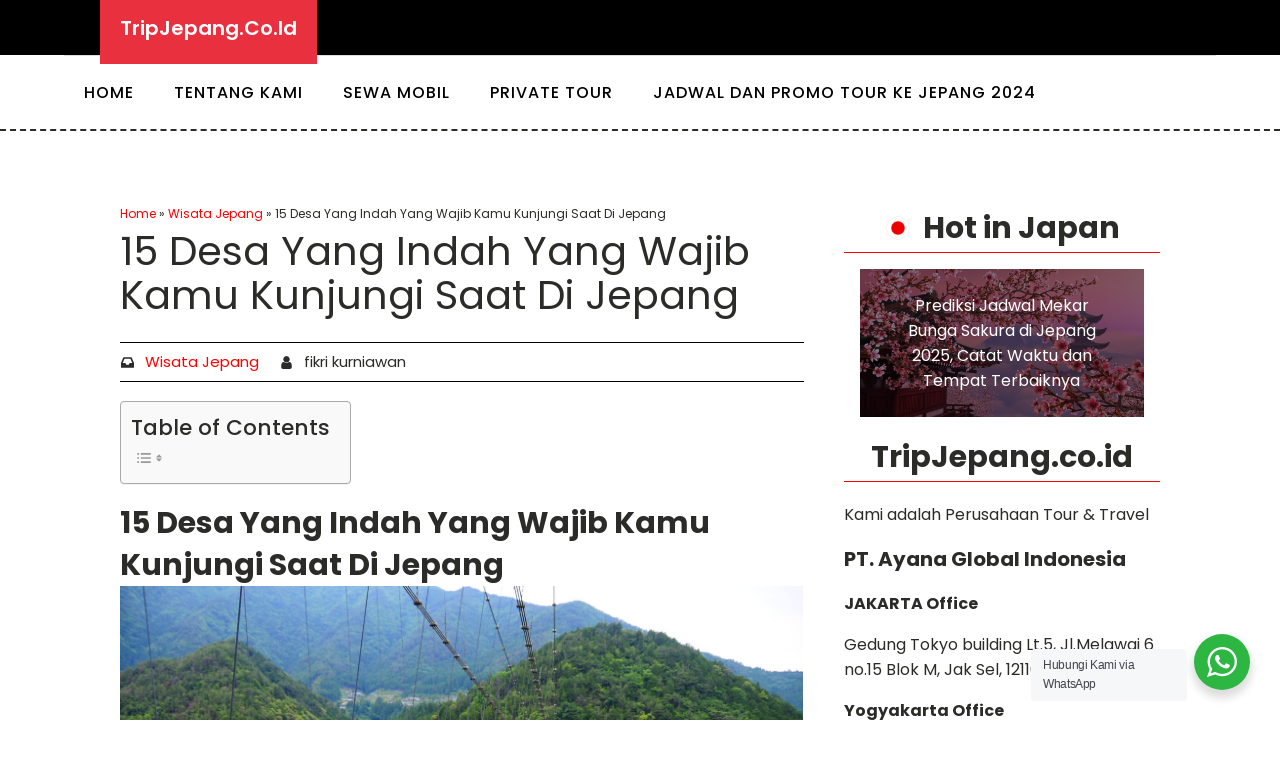

--- FILE ---
content_type: text/html; charset=UTF-8
request_url: https://tripjepang.co.id/15-desa-yang-indah-yang-wajib-kamu-kunjungi-saat-di-jepang.html
body_size: 22007
content:
<!DOCTYPE html>
<html dir="ltr" lang="en" prefix="og: https://ogp.me/ns#" >
<head>
<meta charset="UTF-8">
<meta name="viewport" content="width=device-width, initial-scale=1.0">
<!-- WP_HEAD() START -->
<title>15 Desa Yang Indah Yang Wajib Kamu Kunjungi Saat Di Jepang - Spesialist Trip ke Jepang / Tour ke Jepang 2024</title><link rel="preload" as="style" href="https://fonts.googleapis.com/css?family=Poppins%3A100%2C200%2C300%2C400%2C500%2C600%2C700%2C800%2C900%7CPoppins%3A100%2C200%2C300%2C400%2C500%2C600%2C700%2C800%2C900&#038;display=swap" /><link rel="stylesheet" href="https://fonts.googleapis.com/css?family=Poppins%3A100%2C200%2C300%2C400%2C500%2C600%2C700%2C800%2C900%7CPoppins%3A100%2C200%2C300%2C400%2C500%2C600%2C700%2C800%2C900&#038;display=swap" media="print" onload="this.media='all'" /><noscript><link rel="stylesheet" href="https://fonts.googleapis.com/css?family=Poppins%3A100%2C200%2C300%2C400%2C500%2C600%2C700%2C800%2C900%7CPoppins%3A100%2C200%2C300%2C400%2C500%2C600%2C700%2C800%2C900&#038;display=swap" /></noscript>



		<!-- All in One SEO 4.9.1.1 - aioseo.com -->
	<meta name="description" content="Jepang memiliki banyak desa yang indah yang tersebar di seluruh negeri. Setiap desa memiliki karakteristiknya sendiri, entah itu dari sejarahnya yang menarik atau kekayaan alam yang melimpah." />
	<meta name="robots" content="max-image-preview:large" />
	<meta name="author" content="fikri kurniawan"/>
	<link rel="canonical" href="https://tripjepang.co.id/15-desa-yang-indah-yang-wajib-kamu-kunjungi-saat-di-jepang.html" />
	<meta name="generator" content="All in One SEO (AIOSEO) 4.9.1.1" />
		<meta property="og:locale" content="en_US" />
		<meta property="og:site_name" content="Spesialist Trip ke Jepang / Tour ke Jepang 2024 - Spesialist Trip ke Jepang / Tour ke Jepang Terpercaya dan Profesional" />
		<meta property="og:type" content="article" />
		<meta property="og:title" content="15 Desa Yang Indah Yang Wajib Kamu Kunjungi Saat Di Jepang - Spesialist Trip ke Jepang / Tour ke Jepang 2024" />
		<meta property="og:description" content="Jepang memiliki banyak desa yang indah yang tersebar di seluruh negeri. Setiap desa memiliki karakteristiknya sendiri, entah itu dari sejarahnya yang menarik atau kekayaan alam yang melimpah." />
		<meta property="og:url" content="https://tripjepang.co.id/15-desa-yang-indah-yang-wajib-kamu-kunjungi-saat-di-jepang.html" />
		<meta property="article:published_time" content="2019-07-15T09:10:50+00:00" />
		<meta property="article:modified_time" content="2023-02-24T08:00:54+00:00" />
		<meta name="twitter:card" content="summary_large_image" />
		<meta name="twitter:title" content="15 Desa Yang Indah Yang Wajib Kamu Kunjungi Saat Di Jepang - Spesialist Trip ke Jepang / Tour ke Jepang 2024" />
		<meta name="twitter:description" content="Jepang memiliki banyak desa yang indah yang tersebar di seluruh negeri. Setiap desa memiliki karakteristiknya sendiri, entah itu dari sejarahnya yang menarik atau kekayaan alam yang melimpah." />
		<script type="application/ld+json" class="aioseo-schema">
			{"@context":"https:\/\/schema.org","@graph":[{"@type":"BlogPosting","@id":"https:\/\/tripjepang.co.id\/15-desa-yang-indah-yang-wajib-kamu-kunjungi-saat-di-jepang.html#blogposting","name":"15 Desa Yang Indah Yang Wajib Kamu Kunjungi Saat Di Jepang - Spesialist Trip ke Jepang \/ Tour ke Jepang 2024","headline":"15 Desa Yang Indah Yang Wajib Kamu Kunjungi Saat Di Jepang","author":{"@id":"https:\/\/tripjepang.co.id\/author\/wisata-jepang#author"},"publisher":{"@id":"https:\/\/tripjepang.co.id\/#organization"},"image":{"@type":"ImageObject","url":"https:\/\/tripjepang.co.id\/wp-content\/uploads\/2019\/07\/Totsukawa-Nara.jpeg","width":1400,"height":930,"caption":"Desa Di Jepang"},"datePublished":"2019-07-15T09:10:50+00:00","dateModified":"2023-02-24T08:00:54+00:00","inLanguage":"en","mainEntityOfPage":{"@id":"https:\/\/tripjepang.co.id\/15-desa-yang-indah-yang-wajib-kamu-kunjungi-saat-di-jepang.html#webpage"},"isPartOf":{"@id":"https:\/\/tripjepang.co.id\/15-desa-yang-indah-yang-wajib-kamu-kunjungi-saat-di-jepang.html#webpage"},"articleSection":"Wisata Jepang, daftar nama desa di jepang, desa di jepang, desa indah di jepang, desa pertanian di jepang, desa tradisional di jepang, desa wisata di jepang, hokkaido"},{"@type":"BreadcrumbList","@id":"https:\/\/tripjepang.co.id\/15-desa-yang-indah-yang-wajib-kamu-kunjungi-saat-di-jepang.html#breadcrumblist","itemListElement":[{"@type":"ListItem","@id":"https:\/\/tripjepang.co.id#listItem","position":1,"name":"Home","item":"https:\/\/tripjepang.co.id","nextItem":{"@type":"ListItem","@id":"https:\/\/tripjepang.co.id\/category\/wisata-jepang#listItem","name":"Wisata Jepang"}},{"@type":"ListItem","@id":"https:\/\/tripjepang.co.id\/category\/wisata-jepang#listItem","position":2,"name":"Wisata Jepang","item":"https:\/\/tripjepang.co.id\/category\/wisata-jepang","nextItem":{"@type":"ListItem","@id":"https:\/\/tripjepang.co.id\/15-desa-yang-indah-yang-wajib-kamu-kunjungi-saat-di-jepang.html#listItem","name":"15 Desa Yang Indah Yang Wajib Kamu Kunjungi Saat Di Jepang"},"previousItem":{"@type":"ListItem","@id":"https:\/\/tripjepang.co.id#listItem","name":"Home"}},{"@type":"ListItem","@id":"https:\/\/tripjepang.co.id\/15-desa-yang-indah-yang-wajib-kamu-kunjungi-saat-di-jepang.html#listItem","position":3,"name":"15 Desa Yang Indah Yang Wajib Kamu Kunjungi Saat Di Jepang","previousItem":{"@type":"ListItem","@id":"https:\/\/tripjepang.co.id\/category\/wisata-jepang#listItem","name":"Wisata Jepang"}}]},{"@type":"Organization","@id":"https:\/\/tripjepang.co.id\/#organization","name":"Spesialist Trip ke Jepang \/ Tour ke Jepang 2023","description":"Spesialist Trip ke Jepang \/ Tour ke Jepang Terpercaya dan Profesional","url":"https:\/\/tripjepang.co.id\/"},{"@type":"Person","@id":"https:\/\/tripjepang.co.id\/author\/wisata-jepang#author","url":"https:\/\/tripjepang.co.id\/author\/wisata-jepang","name":"fikri kurniawan","image":{"@type":"ImageObject","@id":"https:\/\/tripjepang.co.id\/15-desa-yang-indah-yang-wajib-kamu-kunjungi-saat-di-jepang.html#authorImage","url":"https:\/\/secure.gravatar.com\/avatar\/a20c0f191ec931f9fbdac6212e115881e044b574c8582d76972d384a38b2f4bf?s=96&d=mm&r=g","width":96,"height":96,"caption":"fikri kurniawan"}},{"@type":"WebPage","@id":"https:\/\/tripjepang.co.id\/15-desa-yang-indah-yang-wajib-kamu-kunjungi-saat-di-jepang.html#webpage","url":"https:\/\/tripjepang.co.id\/15-desa-yang-indah-yang-wajib-kamu-kunjungi-saat-di-jepang.html","name":"15 Desa Yang Indah Yang Wajib Kamu Kunjungi Saat Di Jepang - Spesialist Trip ke Jepang \/ Tour ke Jepang 2024","description":"Jepang memiliki banyak desa yang indah yang tersebar di seluruh negeri. Setiap desa memiliki karakteristiknya sendiri, entah itu dari sejarahnya yang menarik atau kekayaan alam yang melimpah.","inLanguage":"en","isPartOf":{"@id":"https:\/\/tripjepang.co.id\/#website"},"breadcrumb":{"@id":"https:\/\/tripjepang.co.id\/15-desa-yang-indah-yang-wajib-kamu-kunjungi-saat-di-jepang.html#breadcrumblist"},"author":{"@id":"https:\/\/tripjepang.co.id\/author\/wisata-jepang#author"},"creator":{"@id":"https:\/\/tripjepang.co.id\/author\/wisata-jepang#author"},"image":{"@type":"ImageObject","url":"https:\/\/tripjepang.co.id\/wp-content\/uploads\/2019\/07\/Totsukawa-Nara.jpeg","@id":"https:\/\/tripjepang.co.id\/15-desa-yang-indah-yang-wajib-kamu-kunjungi-saat-di-jepang.html\/#mainImage","width":1400,"height":930,"caption":"Desa Di Jepang"},"primaryImageOfPage":{"@id":"https:\/\/tripjepang.co.id\/15-desa-yang-indah-yang-wajib-kamu-kunjungi-saat-di-jepang.html#mainImage"},"datePublished":"2019-07-15T09:10:50+00:00","dateModified":"2023-02-24T08:00:54+00:00"},{"@type":"WebSite","@id":"https:\/\/tripjepang.co.id\/#website","url":"https:\/\/tripjepang.co.id\/","name":"Spesialist Trip ke Jepang \/ Tour ke Jepang 2023","description":"Spesialist Trip ke Jepang \/ Tour ke Jepang Terpercaya dan Profesional","inLanguage":"en","publisher":{"@id":"https:\/\/tripjepang.co.id\/#organization"}}]}
		</script>
		<!-- All in One SEO -->

<link rel='dns-prefetch' href='//www.googletagmanager.com' />
<link href='https://fonts.gstatic.com' crossorigin rel='preconnect' />
<link rel="alternate" title="oEmbed (JSON)" type="application/json+oembed" href="https://tripjepang.co.id/wp-json/oembed/1.0/embed?url=https%3A%2F%2Ftripjepang.co.id%2F15-desa-yang-indah-yang-wajib-kamu-kunjungi-saat-di-jepang.html" />
<link rel="alternate" title="oEmbed (XML)" type="text/xml+oembed" href="https://tripjepang.co.id/wp-json/oembed/1.0/embed?url=https%3A%2F%2Ftripjepang.co.id%2F15-desa-yang-indah-yang-wajib-kamu-kunjungi-saat-di-jepang.html&#038;format=xml" />
<style id='wp-img-auto-sizes-contain-inline-css' type='text/css'>
img:is([sizes=auto i],[sizes^="auto," i]){contain-intrinsic-size:3000px 1500px}
/*# sourceURL=wp-img-auto-sizes-contain-inline-css */
</style>
<style id='wp-block-library-inline-css' type='text/css'>
:root{--wp-block-synced-color:#7a00df;--wp-block-synced-color--rgb:122,0,223;--wp-bound-block-color:var(--wp-block-synced-color);--wp-editor-canvas-background:#ddd;--wp-admin-theme-color:#007cba;--wp-admin-theme-color--rgb:0,124,186;--wp-admin-theme-color-darker-10:#006ba1;--wp-admin-theme-color-darker-10--rgb:0,107,160.5;--wp-admin-theme-color-darker-20:#005a87;--wp-admin-theme-color-darker-20--rgb:0,90,135;--wp-admin-border-width-focus:2px}@media (min-resolution:192dpi){:root{--wp-admin-border-width-focus:1.5px}}.wp-element-button{cursor:pointer}:root .has-very-light-gray-background-color{background-color:#eee}:root .has-very-dark-gray-background-color{background-color:#313131}:root .has-very-light-gray-color{color:#eee}:root .has-very-dark-gray-color{color:#313131}:root .has-vivid-green-cyan-to-vivid-cyan-blue-gradient-background{background:linear-gradient(135deg,#00d084,#0693e3)}:root .has-purple-crush-gradient-background{background:linear-gradient(135deg,#34e2e4,#4721fb 50%,#ab1dfe)}:root .has-hazy-dawn-gradient-background{background:linear-gradient(135deg,#faaca8,#dad0ec)}:root .has-subdued-olive-gradient-background{background:linear-gradient(135deg,#fafae1,#67a671)}:root .has-atomic-cream-gradient-background{background:linear-gradient(135deg,#fdd79a,#004a59)}:root .has-nightshade-gradient-background{background:linear-gradient(135deg,#330968,#31cdcf)}:root .has-midnight-gradient-background{background:linear-gradient(135deg,#020381,#2874fc)}:root{--wp--preset--font-size--normal:16px;--wp--preset--font-size--huge:42px}.has-regular-font-size{font-size:1em}.has-larger-font-size{font-size:2.625em}.has-normal-font-size{font-size:var(--wp--preset--font-size--normal)}.has-huge-font-size{font-size:var(--wp--preset--font-size--huge)}.has-text-align-center{text-align:center}.has-text-align-left{text-align:left}.has-text-align-right{text-align:right}.has-fit-text{white-space:nowrap!important}#end-resizable-editor-section{display:none}.aligncenter{clear:both}.items-justified-left{justify-content:flex-start}.items-justified-center{justify-content:center}.items-justified-right{justify-content:flex-end}.items-justified-space-between{justify-content:space-between}.screen-reader-text{border:0;clip-path:inset(50%);height:1px;margin:-1px;overflow:hidden;padding:0;position:absolute;width:1px;word-wrap:normal!important}.screen-reader-text:focus{background-color:#ddd;clip-path:none;color:#444;display:block;font-size:1em;height:auto;left:5px;line-height:normal;padding:15px 23px 14px;text-decoration:none;top:5px;width:auto;z-index:100000}html :where(.has-border-color){border-style:solid}html :where([style*=border-top-color]){border-top-style:solid}html :where([style*=border-right-color]){border-right-style:solid}html :where([style*=border-bottom-color]){border-bottom-style:solid}html :where([style*=border-left-color]){border-left-style:solid}html :where([style*=border-width]){border-style:solid}html :where([style*=border-top-width]){border-top-style:solid}html :where([style*=border-right-width]){border-right-style:solid}html :where([style*=border-bottom-width]){border-bottom-style:solid}html :where([style*=border-left-width]){border-left-style:solid}html :where(img[class*=wp-image-]){height:auto;max-width:100%}:where(figure){margin:0 0 1em}html :where(.is-position-sticky){--wp-admin--admin-bar--position-offset:var(--wp-admin--admin-bar--height,0px)}@media screen and (max-width:600px){html :where(.is-position-sticky){--wp-admin--admin-bar--position-offset:0px}}

/*# sourceURL=wp-block-library-inline-css */
</style><style id='wp-block-heading-inline-css' type='text/css'>
h1:where(.wp-block-heading).has-background,h2:where(.wp-block-heading).has-background,h3:where(.wp-block-heading).has-background,h4:where(.wp-block-heading).has-background,h5:where(.wp-block-heading).has-background,h6:where(.wp-block-heading).has-background{padding:1.25em 2.375em}h1.has-text-align-left[style*=writing-mode]:where([style*=vertical-lr]),h1.has-text-align-right[style*=writing-mode]:where([style*=vertical-rl]),h2.has-text-align-left[style*=writing-mode]:where([style*=vertical-lr]),h2.has-text-align-right[style*=writing-mode]:where([style*=vertical-rl]),h3.has-text-align-left[style*=writing-mode]:where([style*=vertical-lr]),h3.has-text-align-right[style*=writing-mode]:where([style*=vertical-rl]),h4.has-text-align-left[style*=writing-mode]:where([style*=vertical-lr]),h4.has-text-align-right[style*=writing-mode]:where([style*=vertical-rl]),h5.has-text-align-left[style*=writing-mode]:where([style*=vertical-lr]),h5.has-text-align-right[style*=writing-mode]:where([style*=vertical-rl]),h6.has-text-align-left[style*=writing-mode]:where([style*=vertical-lr]),h6.has-text-align-right[style*=writing-mode]:where([style*=vertical-rl]){rotate:180deg}
/*# sourceURL=https://tripjepang.co.id/wp-includes/blocks/heading/style.min.css */
</style>
<style id='wp-block-image-inline-css' type='text/css'>
.wp-block-image>a,.wp-block-image>figure>a{display:inline-block}.wp-block-image img{box-sizing:border-box;height:auto;max-width:100%;vertical-align:bottom}@media not (prefers-reduced-motion){.wp-block-image img.hide{visibility:hidden}.wp-block-image img.show{animation:show-content-image .4s}}.wp-block-image[style*=border-radius] img,.wp-block-image[style*=border-radius]>a{border-radius:inherit}.wp-block-image.has-custom-border img{box-sizing:border-box}.wp-block-image.aligncenter{text-align:center}.wp-block-image.alignfull>a,.wp-block-image.alignwide>a{width:100%}.wp-block-image.alignfull img,.wp-block-image.alignwide img{height:auto;width:100%}.wp-block-image .aligncenter,.wp-block-image .alignleft,.wp-block-image .alignright,.wp-block-image.aligncenter,.wp-block-image.alignleft,.wp-block-image.alignright{display:table}.wp-block-image .aligncenter>figcaption,.wp-block-image .alignleft>figcaption,.wp-block-image .alignright>figcaption,.wp-block-image.aligncenter>figcaption,.wp-block-image.alignleft>figcaption,.wp-block-image.alignright>figcaption{caption-side:bottom;display:table-caption}.wp-block-image .alignleft{float:left;margin:.5em 1em .5em 0}.wp-block-image .alignright{float:right;margin:.5em 0 .5em 1em}.wp-block-image .aligncenter{margin-left:auto;margin-right:auto}.wp-block-image :where(figcaption){margin-bottom:1em;margin-top:.5em}.wp-block-image.is-style-circle-mask img{border-radius:9999px}@supports ((-webkit-mask-image:none) or (mask-image:none)) or (-webkit-mask-image:none){.wp-block-image.is-style-circle-mask img{border-radius:0;-webkit-mask-image:url('data:image/svg+xml;utf8,<svg viewBox="0 0 100 100" xmlns="http://www.w3.org/2000/svg"><circle cx="50" cy="50" r="50"/></svg>');mask-image:url('data:image/svg+xml;utf8,<svg viewBox="0 0 100 100" xmlns="http://www.w3.org/2000/svg"><circle cx="50" cy="50" r="50"/></svg>');mask-mode:alpha;-webkit-mask-position:center;mask-position:center;-webkit-mask-repeat:no-repeat;mask-repeat:no-repeat;-webkit-mask-size:contain;mask-size:contain}}:root :where(.wp-block-image.is-style-rounded img,.wp-block-image .is-style-rounded img){border-radius:9999px}.wp-block-image figure{margin:0}.wp-lightbox-container{display:flex;flex-direction:column;position:relative}.wp-lightbox-container img{cursor:zoom-in}.wp-lightbox-container img:hover+button{opacity:1}.wp-lightbox-container button{align-items:center;backdrop-filter:blur(16px) saturate(180%);background-color:#5a5a5a40;border:none;border-radius:4px;cursor:zoom-in;display:flex;height:20px;justify-content:center;opacity:0;padding:0;position:absolute;right:16px;text-align:center;top:16px;width:20px;z-index:100}@media not (prefers-reduced-motion){.wp-lightbox-container button{transition:opacity .2s ease}}.wp-lightbox-container button:focus-visible{outline:3px auto #5a5a5a40;outline:3px auto -webkit-focus-ring-color;outline-offset:3px}.wp-lightbox-container button:hover{cursor:pointer;opacity:1}.wp-lightbox-container button:focus{opacity:1}.wp-lightbox-container button:focus,.wp-lightbox-container button:hover,.wp-lightbox-container button:not(:hover):not(:active):not(.has-background){background-color:#5a5a5a40;border:none}.wp-lightbox-overlay{box-sizing:border-box;cursor:zoom-out;height:100vh;left:0;overflow:hidden;position:fixed;top:0;visibility:hidden;width:100%;z-index:100000}.wp-lightbox-overlay .close-button{align-items:center;cursor:pointer;display:flex;justify-content:center;min-height:40px;min-width:40px;padding:0;position:absolute;right:calc(env(safe-area-inset-right) + 16px);top:calc(env(safe-area-inset-top) + 16px);z-index:5000000}.wp-lightbox-overlay .close-button:focus,.wp-lightbox-overlay .close-button:hover,.wp-lightbox-overlay .close-button:not(:hover):not(:active):not(.has-background){background:none;border:none}.wp-lightbox-overlay .lightbox-image-container{height:var(--wp--lightbox-container-height);left:50%;overflow:hidden;position:absolute;top:50%;transform:translate(-50%,-50%);transform-origin:top left;width:var(--wp--lightbox-container-width);z-index:9999999999}.wp-lightbox-overlay .wp-block-image{align-items:center;box-sizing:border-box;display:flex;height:100%;justify-content:center;margin:0;position:relative;transform-origin:0 0;width:100%;z-index:3000000}.wp-lightbox-overlay .wp-block-image img{height:var(--wp--lightbox-image-height);min-height:var(--wp--lightbox-image-height);min-width:var(--wp--lightbox-image-width);width:var(--wp--lightbox-image-width)}.wp-lightbox-overlay .wp-block-image figcaption{display:none}.wp-lightbox-overlay button{background:none;border:none}.wp-lightbox-overlay .scrim{background-color:#fff;height:100%;opacity:.9;position:absolute;width:100%;z-index:2000000}.wp-lightbox-overlay.active{visibility:visible}@media not (prefers-reduced-motion){.wp-lightbox-overlay.active{animation:turn-on-visibility .25s both}.wp-lightbox-overlay.active img{animation:turn-on-visibility .35s both}.wp-lightbox-overlay.show-closing-animation:not(.active){animation:turn-off-visibility .35s both}.wp-lightbox-overlay.show-closing-animation:not(.active) img{animation:turn-off-visibility .25s both}.wp-lightbox-overlay.zoom.active{animation:none;opacity:1;visibility:visible}.wp-lightbox-overlay.zoom.active .lightbox-image-container{animation:lightbox-zoom-in .4s}.wp-lightbox-overlay.zoom.active .lightbox-image-container img{animation:none}.wp-lightbox-overlay.zoom.active .scrim{animation:turn-on-visibility .4s forwards}.wp-lightbox-overlay.zoom.show-closing-animation:not(.active){animation:none}.wp-lightbox-overlay.zoom.show-closing-animation:not(.active) .lightbox-image-container{animation:lightbox-zoom-out .4s}.wp-lightbox-overlay.zoom.show-closing-animation:not(.active) .lightbox-image-container img{animation:none}.wp-lightbox-overlay.zoom.show-closing-animation:not(.active) .scrim{animation:turn-off-visibility .4s forwards}}@keyframes show-content-image{0%{visibility:hidden}99%{visibility:hidden}to{visibility:visible}}@keyframes turn-on-visibility{0%{opacity:0}to{opacity:1}}@keyframes turn-off-visibility{0%{opacity:1;visibility:visible}99%{opacity:0;visibility:visible}to{opacity:0;visibility:hidden}}@keyframes lightbox-zoom-in{0%{transform:translate(calc((-100vw + var(--wp--lightbox-scrollbar-width))/2 + var(--wp--lightbox-initial-left-position)),calc(-50vh + var(--wp--lightbox-initial-top-position))) scale(var(--wp--lightbox-scale))}to{transform:translate(-50%,-50%) scale(1)}}@keyframes lightbox-zoom-out{0%{transform:translate(-50%,-50%) scale(1);visibility:visible}99%{visibility:visible}to{transform:translate(calc((-100vw + var(--wp--lightbox-scrollbar-width))/2 + var(--wp--lightbox-initial-left-position)),calc(-50vh + var(--wp--lightbox-initial-top-position))) scale(var(--wp--lightbox-scale));visibility:hidden}}
/*# sourceURL=https://tripjepang.co.id/wp-includes/blocks/image/style.min.css */
</style>
<style id='wp-block-paragraph-inline-css' type='text/css'>
.is-small-text{font-size:.875em}.is-regular-text{font-size:1em}.is-large-text{font-size:2.25em}.is-larger-text{font-size:3em}.has-drop-cap:not(:focus):first-letter{float:left;font-size:8.4em;font-style:normal;font-weight:100;line-height:.68;margin:.05em .1em 0 0;text-transform:uppercase}body.rtl .has-drop-cap:not(:focus):first-letter{float:none;margin-left:.1em}p.has-drop-cap.has-background{overflow:hidden}:root :where(p.has-background){padding:1.25em 2.375em}:where(p.has-text-color:not(.has-link-color)) a{color:inherit}p.has-text-align-left[style*="writing-mode:vertical-lr"],p.has-text-align-right[style*="writing-mode:vertical-rl"]{rotate:180deg}
/*# sourceURL=https://tripjepang.co.id/wp-includes/blocks/paragraph/style.min.css */
</style>
<style id='global-styles-inline-css' type='text/css'>
:root{--wp--preset--aspect-ratio--square: 1;--wp--preset--aspect-ratio--4-3: 4/3;--wp--preset--aspect-ratio--3-4: 3/4;--wp--preset--aspect-ratio--3-2: 3/2;--wp--preset--aspect-ratio--2-3: 2/3;--wp--preset--aspect-ratio--16-9: 16/9;--wp--preset--aspect-ratio--9-16: 9/16;--wp--preset--color--black: #000000;--wp--preset--color--cyan-bluish-gray: #abb8c3;--wp--preset--color--white: #ffffff;--wp--preset--color--pale-pink: #f78da7;--wp--preset--color--vivid-red: #cf2e2e;--wp--preset--color--luminous-vivid-orange: #ff6900;--wp--preset--color--luminous-vivid-amber: #fcb900;--wp--preset--color--light-green-cyan: #7bdcb5;--wp--preset--color--vivid-green-cyan: #00d084;--wp--preset--color--pale-cyan-blue: #8ed1fc;--wp--preset--color--vivid-cyan-blue: #0693e3;--wp--preset--color--vivid-purple: #9b51e0;--wp--preset--gradient--vivid-cyan-blue-to-vivid-purple: linear-gradient(135deg,rgb(6,147,227) 0%,rgb(155,81,224) 100%);--wp--preset--gradient--light-green-cyan-to-vivid-green-cyan: linear-gradient(135deg,rgb(122,220,180) 0%,rgb(0,208,130) 100%);--wp--preset--gradient--luminous-vivid-amber-to-luminous-vivid-orange: linear-gradient(135deg,rgb(252,185,0) 0%,rgb(255,105,0) 100%);--wp--preset--gradient--luminous-vivid-orange-to-vivid-red: linear-gradient(135deg,rgb(255,105,0) 0%,rgb(207,46,46) 100%);--wp--preset--gradient--very-light-gray-to-cyan-bluish-gray: linear-gradient(135deg,rgb(238,238,238) 0%,rgb(169,184,195) 100%);--wp--preset--gradient--cool-to-warm-spectrum: linear-gradient(135deg,rgb(74,234,220) 0%,rgb(151,120,209) 20%,rgb(207,42,186) 40%,rgb(238,44,130) 60%,rgb(251,105,98) 80%,rgb(254,248,76) 100%);--wp--preset--gradient--blush-light-purple: linear-gradient(135deg,rgb(255,206,236) 0%,rgb(152,150,240) 100%);--wp--preset--gradient--blush-bordeaux: linear-gradient(135deg,rgb(254,205,165) 0%,rgb(254,45,45) 50%,rgb(107,0,62) 100%);--wp--preset--gradient--luminous-dusk: linear-gradient(135deg,rgb(255,203,112) 0%,rgb(199,81,192) 50%,rgb(65,88,208) 100%);--wp--preset--gradient--pale-ocean: linear-gradient(135deg,rgb(255,245,203) 0%,rgb(182,227,212) 50%,rgb(51,167,181) 100%);--wp--preset--gradient--electric-grass: linear-gradient(135deg,rgb(202,248,128) 0%,rgb(113,206,126) 100%);--wp--preset--gradient--midnight: linear-gradient(135deg,rgb(2,3,129) 0%,rgb(40,116,252) 100%);--wp--preset--font-size--small: 13px;--wp--preset--font-size--medium: 20px;--wp--preset--font-size--large: 36px;--wp--preset--font-size--x-large: 42px;--wp--preset--spacing--20: 0.44rem;--wp--preset--spacing--30: 0.67rem;--wp--preset--spacing--40: 1rem;--wp--preset--spacing--50: 1.5rem;--wp--preset--spacing--60: 2.25rem;--wp--preset--spacing--70: 3.38rem;--wp--preset--spacing--80: 5.06rem;--wp--preset--shadow--natural: 6px 6px 9px rgba(0, 0, 0, 0.2);--wp--preset--shadow--deep: 12px 12px 50px rgba(0, 0, 0, 0.4);--wp--preset--shadow--sharp: 6px 6px 0px rgba(0, 0, 0, 0.2);--wp--preset--shadow--outlined: 6px 6px 0px -3px rgb(255, 255, 255), 6px 6px rgb(0, 0, 0);--wp--preset--shadow--crisp: 6px 6px 0px rgb(0, 0, 0);}:where(.is-layout-flex){gap: 0.5em;}:where(.is-layout-grid){gap: 0.5em;}body .is-layout-flex{display: flex;}.is-layout-flex{flex-wrap: wrap;align-items: center;}.is-layout-flex > :is(*, div){margin: 0;}body .is-layout-grid{display: grid;}.is-layout-grid > :is(*, div){margin: 0;}:where(.wp-block-columns.is-layout-flex){gap: 2em;}:where(.wp-block-columns.is-layout-grid){gap: 2em;}:where(.wp-block-post-template.is-layout-flex){gap: 1.25em;}:where(.wp-block-post-template.is-layout-grid){gap: 1.25em;}.has-black-color{color: var(--wp--preset--color--black) !important;}.has-cyan-bluish-gray-color{color: var(--wp--preset--color--cyan-bluish-gray) !important;}.has-white-color{color: var(--wp--preset--color--white) !important;}.has-pale-pink-color{color: var(--wp--preset--color--pale-pink) !important;}.has-vivid-red-color{color: var(--wp--preset--color--vivid-red) !important;}.has-luminous-vivid-orange-color{color: var(--wp--preset--color--luminous-vivid-orange) !important;}.has-luminous-vivid-amber-color{color: var(--wp--preset--color--luminous-vivid-amber) !important;}.has-light-green-cyan-color{color: var(--wp--preset--color--light-green-cyan) !important;}.has-vivid-green-cyan-color{color: var(--wp--preset--color--vivid-green-cyan) !important;}.has-pale-cyan-blue-color{color: var(--wp--preset--color--pale-cyan-blue) !important;}.has-vivid-cyan-blue-color{color: var(--wp--preset--color--vivid-cyan-blue) !important;}.has-vivid-purple-color{color: var(--wp--preset--color--vivid-purple) !important;}.has-black-background-color{background-color: var(--wp--preset--color--black) !important;}.has-cyan-bluish-gray-background-color{background-color: var(--wp--preset--color--cyan-bluish-gray) !important;}.has-white-background-color{background-color: var(--wp--preset--color--white) !important;}.has-pale-pink-background-color{background-color: var(--wp--preset--color--pale-pink) !important;}.has-vivid-red-background-color{background-color: var(--wp--preset--color--vivid-red) !important;}.has-luminous-vivid-orange-background-color{background-color: var(--wp--preset--color--luminous-vivid-orange) !important;}.has-luminous-vivid-amber-background-color{background-color: var(--wp--preset--color--luminous-vivid-amber) !important;}.has-light-green-cyan-background-color{background-color: var(--wp--preset--color--light-green-cyan) !important;}.has-vivid-green-cyan-background-color{background-color: var(--wp--preset--color--vivid-green-cyan) !important;}.has-pale-cyan-blue-background-color{background-color: var(--wp--preset--color--pale-cyan-blue) !important;}.has-vivid-cyan-blue-background-color{background-color: var(--wp--preset--color--vivid-cyan-blue) !important;}.has-vivid-purple-background-color{background-color: var(--wp--preset--color--vivid-purple) !important;}.has-black-border-color{border-color: var(--wp--preset--color--black) !important;}.has-cyan-bluish-gray-border-color{border-color: var(--wp--preset--color--cyan-bluish-gray) !important;}.has-white-border-color{border-color: var(--wp--preset--color--white) !important;}.has-pale-pink-border-color{border-color: var(--wp--preset--color--pale-pink) !important;}.has-vivid-red-border-color{border-color: var(--wp--preset--color--vivid-red) !important;}.has-luminous-vivid-orange-border-color{border-color: var(--wp--preset--color--luminous-vivid-orange) !important;}.has-luminous-vivid-amber-border-color{border-color: var(--wp--preset--color--luminous-vivid-amber) !important;}.has-light-green-cyan-border-color{border-color: var(--wp--preset--color--light-green-cyan) !important;}.has-vivid-green-cyan-border-color{border-color: var(--wp--preset--color--vivid-green-cyan) !important;}.has-pale-cyan-blue-border-color{border-color: var(--wp--preset--color--pale-cyan-blue) !important;}.has-vivid-cyan-blue-border-color{border-color: var(--wp--preset--color--vivid-cyan-blue) !important;}.has-vivid-purple-border-color{border-color: var(--wp--preset--color--vivid-purple) !important;}.has-vivid-cyan-blue-to-vivid-purple-gradient-background{background: var(--wp--preset--gradient--vivid-cyan-blue-to-vivid-purple) !important;}.has-light-green-cyan-to-vivid-green-cyan-gradient-background{background: var(--wp--preset--gradient--light-green-cyan-to-vivid-green-cyan) !important;}.has-luminous-vivid-amber-to-luminous-vivid-orange-gradient-background{background: var(--wp--preset--gradient--luminous-vivid-amber-to-luminous-vivid-orange) !important;}.has-luminous-vivid-orange-to-vivid-red-gradient-background{background: var(--wp--preset--gradient--luminous-vivid-orange-to-vivid-red) !important;}.has-very-light-gray-to-cyan-bluish-gray-gradient-background{background: var(--wp--preset--gradient--very-light-gray-to-cyan-bluish-gray) !important;}.has-cool-to-warm-spectrum-gradient-background{background: var(--wp--preset--gradient--cool-to-warm-spectrum) !important;}.has-blush-light-purple-gradient-background{background: var(--wp--preset--gradient--blush-light-purple) !important;}.has-blush-bordeaux-gradient-background{background: var(--wp--preset--gradient--blush-bordeaux) !important;}.has-luminous-dusk-gradient-background{background: var(--wp--preset--gradient--luminous-dusk) !important;}.has-pale-ocean-gradient-background{background: var(--wp--preset--gradient--pale-ocean) !important;}.has-electric-grass-gradient-background{background: var(--wp--preset--gradient--electric-grass) !important;}.has-midnight-gradient-background{background: var(--wp--preset--gradient--midnight) !important;}.has-small-font-size{font-size: var(--wp--preset--font-size--small) !important;}.has-medium-font-size{font-size: var(--wp--preset--font-size--medium) !important;}.has-large-font-size{font-size: var(--wp--preset--font-size--large) !important;}.has-x-large-font-size{font-size: var(--wp--preset--font-size--x-large) !important;}
/*# sourceURL=global-styles-inline-css */
</style>

<style id='classic-theme-styles-inline-css' type='text/css'>
/*! This file is auto-generated */
.wp-block-button__link{color:#fff;background-color:#32373c;border-radius:9999px;box-shadow:none;text-decoration:none;padding:calc(.667em + 2px) calc(1.333em + 2px);font-size:1.125em}.wp-block-file__button{background:#32373c;color:#fff;text-decoration:none}
/*# sourceURL=/wp-includes/css/classic-themes.min.css */
</style>
<link rel='stylesheet' id='wp-components-css' href='https://tripjepang.co.id/wp-includes/css/dist/components/style.min.css?ver=6.9' type='text/css' media='all' />
<link rel='stylesheet' id='wp-preferences-css' href='https://tripjepang.co.id/wp-includes/css/dist/preferences/style.min.css?ver=6.9' type='text/css' media='all' />
<link rel='stylesheet' id='wp-block-editor-css' href='https://tripjepang.co.id/wp-includes/css/dist/block-editor/style.min.css?ver=6.9' type='text/css' media='all' />
<link rel='stylesheet' id='wp-reusable-blocks-css' href='https://tripjepang.co.id/wp-includes/css/dist/reusable-blocks/style.min.css?ver=6.9' type='text/css' media='all' />
<link rel='stylesheet' id='wp-patterns-css' href='https://tripjepang.co.id/wp-includes/css/dist/patterns/style.min.css?ver=6.9' type='text/css' media='all' />
<link rel='stylesheet' id='wp-editor-css' href='https://tripjepang.co.id/wp-includes/css/dist/editor/style.min.css?ver=6.9' type='text/css' media='all' />
<link rel='stylesheet' id='nta_whatsapp-style-css-css' href='https://tripjepang.co.id/wp-content/plugins/whatsapp-for-wordpress/dist/blocks.style.build.css?ver=6.9' type='text/css' media='all' />
<link data-minify="1" rel='stylesheet' id='oxygen-css' href='https://tripjepang.co.id/wp-content/cache/min/1/wp-content/plugins/oxygen/component-framework/oxygen.css?ver=1705895560' type='text/css' media='all' />
<link data-minify="1" rel='stylesheet' id='nta-css-popup-css' href='https://tripjepang.co.id/wp-content/cache/min/1/wp-content/plugins/whatsapp-for-wordpress/assets/css/style.css?ver=1705895560' type='text/css' media='all' />
<link rel='stylesheet' id='ez-toc-css' href='https://tripjepang.co.id/wp-content/plugins/easy-table-of-contents/assets/css/screen.min.css?ver=2.0.79.2' type='text/css' media='all' />
<style id='ez-toc-inline-css' type='text/css'>
div#ez-toc-container .ez-toc-title {font-size: 120%;}div#ez-toc-container .ez-toc-title {font-weight: 500;}div#ez-toc-container ul li , div#ez-toc-container ul li a {font-size: 95%;}div#ez-toc-container ul li , div#ez-toc-container ul li a {font-weight: 500;}div#ez-toc-container nav ul ul li {font-size: 90%;}.ez-toc-box-title {font-weight: bold; margin-bottom: 10px; text-align: center; text-transform: uppercase; letter-spacing: 1px; color: #666; padding-bottom: 5px;position:absolute;top:-4%;left:5%;background-color: inherit;transition: top 0.3s ease;}.ez-toc-box-title.toc-closed {top:-25%;}
.ez-toc-container-direction {direction: ltr;}.ez-toc-counter ul{counter-reset: item ;}.ez-toc-counter nav ul li a::before {content: counters(item, '.', decimal) '. ';display: inline-block;counter-increment: item;flex-grow: 0;flex-shrink: 0;margin-right: .2em; float: left; }.ez-toc-widget-direction {direction: ltr;}.ez-toc-widget-container ul{counter-reset: item ;}.ez-toc-widget-container nav ul li a::before {content: counters(item, '.', decimal) '. ';display: inline-block;counter-increment: item;flex-grow: 0;flex-shrink: 0;margin-right: .2em; float: left; }
/*# sourceURL=ez-toc-inline-css */
</style>
<style id='rocket-lazyload-inline-css' type='text/css'>
.rll-youtube-player{position:relative;padding-bottom:56.23%;height:0;overflow:hidden;max-width:100%;}.rll-youtube-player:focus-within{outline: 2px solid currentColor;outline-offset: 5px;}.rll-youtube-player iframe{position:absolute;top:0;left:0;width:100%;height:100%;z-index:100;background:0 0}.rll-youtube-player img{bottom:0;display:block;left:0;margin:auto;max-width:100%;width:100%;position:absolute;right:0;top:0;border:none;height:auto;-webkit-transition:.4s all;-moz-transition:.4s all;transition:.4s all}.rll-youtube-player img:hover{-webkit-filter:brightness(75%)}.rll-youtube-player .play{height:100%;width:100%;left:0;top:0;position:absolute;background:url(https://tripjepang.co.id/wp-content/plugins/wp-rocket/assets/img/youtube.png) no-repeat center;background-color: transparent !important;cursor:pointer;border:none;}
/*# sourceURL=rocket-lazyload-inline-css */
</style>
<script type="text/javascript" src="https://tripjepang.co.id/wp-includes/js/jquery/jquery.min.js?ver=3.7.1" id="jquery-core-js" defer></script>
<script type="text/javascript" id="nta-js-popup-js-extra">
/* <![CDATA[ */
var ntawaAjax = {"url":"https://tripjepang.co.id/wp-admin/admin-ajax.php"};
//# sourceURL=nta-js-popup-js-extra
/* ]]> */
</script>

<link rel="https://api.w.org/" href="https://tripjepang.co.id/wp-json/" /><link rel="alternate" title="JSON" type="application/json" href="https://tripjepang.co.id/wp-json/wp/v2/posts/4468" /><link rel="EditURI" type="application/rsd+xml" title="RSD" href="https://tripjepang.co.id/xmlrpc.php?rsd" />
<meta name="generator" content="WordPress 6.9" />
<link rel='shortlink' href='https://tripjepang.co.id/?p=4468' />
<meta name="generator" content="Site Kit by Google 1.167.0" />        <style>
            .wa__stt_offline{
                pointer-events: none;
            }

            .wa__button_text_only_me .wa__btn_txt{
                padding-top: 16px !important;
                padding-bottom: 15px !important;
            }

            .wa__popup_content_item .wa__cs_img_wrap{
                width: 48px;
                height: 48px;
            }

            .wa__popup_chat_box .wa__popup_heading{
                background: #2db742;
            }

            .wa__btn_popup .wa__btn_popup_icon{
                background: #2db742;
            }

            .wa__popup_chat_box .wa__stt{
                border-left: 2px solid  #2db742;
            }

            .wa__popup_chat_box .wa__popup_heading .wa__popup_title{
                color: #8eff7a;
            }

            .wa__popup_chat_box .wa__popup_heading .wa__popup_intro{
                color: #8eff7a;
                opacity: 0.8;
            }

            .wa__popup_chat_box .wa__popup_heading .wa__popup_intro strong{

            }

            
        </style>

        <link rel="icon" href="https://tripjepang.co.id/wp-content/uploads/2023/02/cropped-trip-jepang-logo-32x32.jpg" sizes="32x32" />
<link rel="icon" href="https://tripjepang.co.id/wp-content/uploads/2023/02/cropped-trip-jepang-logo-192x192.jpg" sizes="192x192" />
<link rel="apple-touch-icon" href="https://tripjepang.co.id/wp-content/uploads/2023/02/cropped-trip-jepang-logo-180x180.jpg" />
<meta name="msapplication-TileImage" content="https://tripjepang.co.id/wp-content/uploads/2023/02/cropped-trip-jepang-logo-270x270.jpg" />
<link data-minify="1" rel='stylesheet' id='oxygen-cache-8503-css' href='https://tripjepang.co.id/wp-content/cache/min/1/wp-content/uploads/oxygen/css/8503.css?ver=1705895560' type='text/css' media='all' />
<link data-minify="1" rel='stylesheet' id='oxygen-cache-8501-css' href='https://tripjepang.co.id/wp-content/cache/min/1/wp-content/uploads/oxygen/css/8501.css?ver=1705895561' type='text/css' media='all' />
<link data-minify="1" rel='stylesheet' id='oxygen-universal-styles-css' href='https://tripjepang.co.id/wp-content/cache/min/1/wp-content/uploads/oxygen/css/universal.css?ver=1705895560' type='text/css' media='all' />
<noscript><style id="rocket-lazyload-nojs-css">.rll-youtube-player, [data-lazy-src]{display:none !important;}</style></noscript><!-- END OF WP_HEAD() -->
</head>
<body class="wp-singular post-template-default single single-post postid-4468 single-format-standard wp-theme-oxygen-is-not-a-theme  wp-embed-responsive oxygen-body" >




						<header id="_header-59-8503" class="oxy-header-wrapper oxy-overlay-header oxy-header" ><div id="_header_row-60-8503" class="oxy-header-row" ><div class="oxy-header-container"><div id="_header_left-61-8503" class="oxy-header-left" ><a id="link_text-62-8503" class="ct-link-text" href="https://tripjepang.co.id/"   >TripJepang.Co.Id</a></div><div id="_header_center-63-8503" class="oxy-header-center" ></div><div id="_header_right-64-8503" class="oxy-header-right" ></div></div></div></header>
		<div id="div_block-78-8503" class="ct-div-block" ><div id="div_block-67-8503" class="ct-div-block" ><nav id="_nav_menu-68-8503" class="oxy-nav-menu oxy-nav-menu-dropdowns" ><div class='oxy-menu-toggle'><div class='oxy-nav-menu-hamburger-wrap'><div class='oxy-nav-menu-hamburger'><div class='oxy-nav-menu-hamburger-line'></div><div class='oxy-nav-menu-hamburger-line'></div><div class='oxy-nav-menu-hamburger-line'></div></div></div></div><div class="menu-menu-1-container"><ul id="menu-menu-1" class="oxy-nav-menu-list"><li id="menu-item-8533" class="menu-item menu-item-type-post_type menu-item-object-page menu-item-home menu-item-8533"><a href="https://tripjepang.co.id/">Home</a></li>
<li id="menu-item-2699" class="menu-item menu-item-type-post_type menu-item-object-page menu-item-2699"><a href="https://tripjepang.co.id/tentang-kami">Tentang Kami</a></li>
<li id="menu-item-1015" class="menu-item menu-item-type-post_type menu-item-object-page menu-item-1015"><a href="https://tripjepang.co.id/sewa-mobil-di-jepang-dengan-sopir-beserta-biaya">Sewa Mobil</a></li>
<li id="menu-item-1014" class="menu-item menu-item-type-post_type menu-item-object-page menu-item-1014"><a href="https://tripjepang.co.id/private-tour-ke-jepang">Private Tour</a></li>
<li id="menu-item-4802" class="menu-item menu-item-type-post_type menu-item-object-page menu-item-4802"><a href="https://tripjepang.co.id/jadwal-promo-open-trip-paket-tour-ke-jepang">Jadwal dan Promo Tour ke Jepang 2024</a></li>
</ul></div></nav></div></div><section id="section-83-8501" class=" ct-section" ><div class="ct-section-inner-wrap"><div id="new_columns-84-8501" class="ct-new-columns" ><div id="div_block-85-8501" class="ct-div-block" ><div id="shortcode-136-8501" class="ct-shortcode" ><div class="aioseo-breadcrumbs"><span class="aioseo-breadcrumb">
	<a href="https://tripjepang.co.id" title="Home">Home</a>
</span><span class="aioseo-breadcrumb-separator">&raquo;</span><span class="aioseo-breadcrumb">
	<a href="https://tripjepang.co.id/category/wisata-jepang" title="Wisata Jepang">Wisata Jepang</a>
</span><span class="aioseo-breadcrumb-separator">&raquo;</span><span class="aioseo-breadcrumb">
	15 Desa Yang Indah Yang Wajib Kamu Kunjungi Saat Di Jepang
</span></div></div><h1 id="headline-88-8501" class="ct-headline atomic-primary-heading"><span id="span-89-8501" class="ct-span" >15 Desa Yang Indah Yang Wajib Kamu Kunjungi Saat Di Jepang</span></h1><div id="div_block-90-8501" class="ct-div-block" ><div id="fancy_icon-91-8501" class="ct-fancy-icon" ><svg id="svg-fancy_icon-91-8501"><use xlink:href="#FontAwesomeicon-inbox"></use></svg></div><div id="text_block-92-8501" class="ct-text-block" ><span id="span-93-8501" class="ct-span" ><a href="https://tripjepang.co.id/category/wisata-jepang" rel="tag">Wisata Jepang</a></span></div><div id="fancy_icon-94-8501" class="ct-fancy-icon" ><svg id="svg-fancy_icon-94-8501"><use xlink:href="#FontAwesomeicon-user"></use></svg></div><div id="text_block-95-8501" class="ct-text-block" ><span id="span-96-8501" class="ct-span" >fikri kurniawan</span></div></div><div id="text_block-99-8501" class="ct-text-block atomic-simple-article-content" ><span id="span-100-8501" class="ct-span        oxy-stock-content-styles" >
<div id="ez-toc-container" class="ez-toc-v2_0_79_2 counter-hierarchy ez-toc-counter ez-toc-grey ez-toc-container-direction">
<p class="ez-toc-title" style="cursor:inherit">Table of Contents</p>
<label for="ez-toc-cssicon-toggle-item-69712a2c70533" class="ez-toc-cssicon-toggle-label"><span class=""><span class="eztoc-hide" style="display:none;">Toggle</span><span class="ez-toc-icon-toggle-span"><svg style="fill: #999;color:#999" xmlns="http://www.w3.org/2000/svg" class="list-377408" width="20px" height="20px" viewBox="0 0 24 24" fill="none"><path d="M6 6H4v2h2V6zm14 0H8v2h12V6zM4 11h2v2H4v-2zm16 0H8v2h12v-2zM4 16h2v2H4v-2zm16 0H8v2h12v-2z" fill="currentColor"></path></svg><svg style="fill: #999;color:#999" class="arrow-unsorted-368013" xmlns="http://www.w3.org/2000/svg" width="10px" height="10px" viewBox="0 0 24 24" version="1.2" baseProfile="tiny"><path d="M18.2 9.3l-6.2-6.3-6.2 6.3c-.2.2-.3.4-.3.7s.1.5.3.7c.2.2.4.3.7.3h11c.3 0 .5-.1.7-.3.2-.2.3-.5.3-.7s-.1-.5-.3-.7zM5.8 14.7l6.2 6.3 6.2-6.3c.2-.2.3-.5.3-.7s-.1-.5-.3-.7c-.2-.2-.4-.3-.7-.3h-11c-.3 0-.5.1-.7.3-.2.2-.3.5-.3.7s.1.5.3.7z"/></svg></span></span></label><input type="checkbox"  id="ez-toc-cssicon-toggle-item-69712a2c70533" checked aria-label="Toggle" /><nav><ul class='ez-toc-list ez-toc-list-level-1 ' ><li class='ez-toc-page-1 ez-toc-heading-level-2'><a class="ez-toc-link ez-toc-heading-1" href="#15_Desa_Yang_Indah_Yang_Wajib_Kamu_Kunjungi_Saat_Di_Jepang" >15 Desa Yang Indah Yang Wajib Kamu Kunjungi Saat Di Jepang</a><ul class='ez-toc-list-level-3' ><li class='ez-toc-heading-level-3'><a class="ez-toc-link ez-toc-heading-2" href="#1_Biei_Hokkaido" >1. Biei, Hokkaido</a></li><li class='ez-toc-page-1 ez-toc-heading-level-3'><a class="ez-toc-link ez-toc-heading-3" href="#2_Tsurui_Hokkaido" >2. Tsurui, Hokkaido</a></li><li class='ez-toc-page-1 ez-toc-heading-level-3'><a class="ez-toc-link ez-toc-heading-4" href="#3_Higashinaruse_Akita" >3. Higashinaruse, Akita</a></li><li class='ez-toc-page-1 ez-toc-heading-level-3'><a class="ez-toc-link ez-toc-heading-5" href="#4_Kitashiobara_Fukushima" >4. Kitashiobara, Fukushima</a></li><li class='ez-toc-page-1 ez-toc-heading-level-3'><a class="ez-toc-link ez-toc-heading-6" href="#5_Kiso_Nagano" >5. Kiso, Nagano</a></li><li class='ez-toc-page-1 ez-toc-heading-level-3'><a class="ez-toc-link ez-toc-heading-7" href="#6_Nagiso_Nagano" >6. Nagiso, Nagano</a></li><li class='ez-toc-page-1 ez-toc-heading-level-3'><a class="ez-toc-link ez-toc-heading-8" href="#7_Nakanojo_Kuni_Gunma" >7. Nakanojo Kuni, Gunma</a></li><li class='ez-toc-page-1 ez-toc-heading-level-3'><a class="ez-toc-link ez-toc-heading-9" href="#8_Hayakawa_Yamanashi" >8. Hayakawa, Yamanashi</a></li><li class='ez-toc-page-1 ez-toc-heading-level-3'><a class="ez-toc-link ez-toc-heading-10" href="#9_Totsukawa_Nara" >9. Totsukawa, Nara</a></li><li class='ez-toc-page-1 ez-toc-heading-level-3'><a class="ez-toc-link ez-toc-heading-11" href="#10_Yoshino_Nara" >10. Yoshino, Nara</a></li><li class='ez-toc-page-1 ez-toc-heading-level-3'><a class="ez-toc-link ez-toc-heading-12" href="#11_Ine_Kyoto" >11. Ine, Kyoto</a></li><li class='ez-toc-page-1 ez-toc-heading-level-3'><a class="ez-toc-link ez-toc-heading-13" href="#12_Kamikatsu_Tokushima" >12. Kamikatsu, Tokushima</a></li><li class='ez-toc-page-1 ez-toc-heading-level-3'><a class="ez-toc-link ez-toc-heading-14" href="#13_Minamioguni_Kumamoto" >13. Minamioguni, Kumamoto</a></li><li class='ez-toc-page-1 ez-toc-heading-level-3'><a class="ez-toc-link ez-toc-heading-15" href="#14_Takaharu_Miyazaki" >14. Takaharu, Miyazaki</a></li><li class='ez-toc-page-1 ez-toc-heading-level-3'><a class="ez-toc-link ez-toc-heading-16" href="#15_Aya_Miyazaki" >15. Aya, Miyazaki</a></li></ul></li></ul></nav></div>
<h2 class="wp-block-heading"><span class="ez-toc-section" id="15_Desa_Yang_Indah_Yang_Wajib_Kamu_Kunjungi_Saat_Di_Jepang"></span>15 Desa Yang Indah Yang Wajib Kamu Kunjungi Saat Di Jepang<span class="ez-toc-section-end"></span></h2>


<div class="wp-block-image">
<figure class="aligncenter"><a href="https://tripjepang.co.id/wp-content/uploads/2019/07/Totsukawa-Nara.jpeg"><img decoding="async" width="1400" height="930" src="data:image/svg+xml,%3Csvg%20xmlns='http://www.w3.org/2000/svg'%20viewBox='0%200%201400%20930'%3E%3C/svg%3E" alt="Totsukawa, Nara" class="wp-image-4483" data-lazy-srcset="https://tripjepang.co.id/wp-content/uploads/2019/07/Totsukawa-Nara.jpeg 1400w, https://tripjepang.co.id/wp-content/uploads/2019/07/Totsukawa-Nara-300x199.jpeg 300w, https://tripjepang.co.id/wp-content/uploads/2019/07/Totsukawa-Nara-768x510.jpeg 768w, https://tripjepang.co.id/wp-content/uploads/2019/07/Totsukawa-Nara-1024x680.jpeg 1024w" data-lazy-sizes="(max-width: 1400px) 100vw, 1400px" data-lazy-src="https://tripjepang.co.id/wp-content/uploads/2019/07/Totsukawa-Nara.jpeg" /><noscript><img decoding="async" width="1400" height="930" src="https://tripjepang.co.id/wp-content/uploads/2019/07/Totsukawa-Nara.jpeg" alt="Totsukawa, Nara" class="wp-image-4483" srcset="https://tripjepang.co.id/wp-content/uploads/2019/07/Totsukawa-Nara.jpeg 1400w, https://tripjepang.co.id/wp-content/uploads/2019/07/Totsukawa-Nara-300x199.jpeg 300w, https://tripjepang.co.id/wp-content/uploads/2019/07/Totsukawa-Nara-768x510.jpeg 768w, https://tripjepang.co.id/wp-content/uploads/2019/07/Totsukawa-Nara-1024x680.jpeg 1024w" sizes="(max-width: 1400px) 100vw, 1400px" /></noscript></a><figcaption class="wp-element-caption">Desa Di Jepang</figcaption></figure>
</div>


<p>Jepang memiliki banyak desa yang indah yang tersebar di seluruh negeri. Setiap desa memiliki karakteristiknya sendiri, entah itu dari sejarahnya yang menarik atau kekayaan alam yang melimpah. Dan desa-desa ini semua layak dikunjungi karena pemandangannya yang menakjubkan dan unik yang ditawarkan! Sepertinya pas jika masuk dalam destinasi liburanmu saat di Jepang. Dan artikel ini akan membahas 15 desa indah tersebut. Yuk simak!</p>


<div class="wp-block-image">
<figure class="aligncenter"><a href="https://tripjepang.co.id/jadwal-paket-tour-open-trip-ke-jepang" target="_blank" rel="noopener noreferrer"><img decoding="async" width="1402" height="415" src="data:image/svg+xml,%3Csvg%20xmlns='http://www.w3.org/2000/svg'%20viewBox='0%200%201402%20415'%3E%3C/svg%3E" alt="jadwal promo paket wisata tour ke jepang terbaru" class="wp-image-4709" data-lazy-srcset="https://tripjepang.co.id/wp-content/uploads/2019/10/jadwal-promo-paket-wisata-tour-ke-jepang-terbaru.jpg 1402w, https://tripjepang.co.id/wp-content/uploads/2019/10/jadwal-promo-paket-wisata-tour-ke-jepang-terbaru-300x89.jpg 300w, https://tripjepang.co.id/wp-content/uploads/2019/10/jadwal-promo-paket-wisata-tour-ke-jepang-terbaru-768x227.jpg 768w, https://tripjepang.co.id/wp-content/uploads/2019/10/jadwal-promo-paket-wisata-tour-ke-jepang-terbaru-1024x303.jpg 1024w" data-lazy-sizes="(max-width: 1402px) 100vw, 1402px" data-lazy-src="https://tripjepang.co.id/wp-content/uploads/2019/10/jadwal-promo-paket-wisata-tour-ke-jepang-terbaru.jpg" /><noscript><img decoding="async" width="1402" height="415" src="https://tripjepang.co.id/wp-content/uploads/2019/10/jadwal-promo-paket-wisata-tour-ke-jepang-terbaru.jpg" alt="jadwal promo paket wisata tour ke jepang terbaru" class="wp-image-4709" srcset="https://tripjepang.co.id/wp-content/uploads/2019/10/jadwal-promo-paket-wisata-tour-ke-jepang-terbaru.jpg 1402w, https://tripjepang.co.id/wp-content/uploads/2019/10/jadwal-promo-paket-wisata-tour-ke-jepang-terbaru-300x89.jpg 300w, https://tripjepang.co.id/wp-content/uploads/2019/10/jadwal-promo-paket-wisata-tour-ke-jepang-terbaru-768x227.jpg 768w, https://tripjepang.co.id/wp-content/uploads/2019/10/jadwal-promo-paket-wisata-tour-ke-jepang-terbaru-1024x303.jpg 1024w" sizes="(max-width: 1402px) 100vw, 1402px" /></noscript></a></figure>
</div>


<h3 class="wp-block-heading"><span class="ez-toc-section" id="1_Biei_Hokkaido"></span>1. Biei, Hokkaido<span class="ez-toc-section-end"></span></h3>



<p>Biei adalah sebuah kota di Hokkaido yang dikenal karena alamnya yang melimpah. Penduduk setempat menyebutnya "kota perbukitan." Sesuai namanya, pemandangan dari bukit memiliki dampak yang luar biasa! Nikmati pemandangan yang hanya bisa kamu alami di kota pertanian ini!</p>


<div class="wp-block-image">
<figure class="aligncenter"><a href="https://tripjepang.co.id/wp-content/uploads/2019/07/Biei-Hokkaido.jpg"><img decoding="async" width="1080" height="809" src="data:image/svg+xml,%3Csvg%20xmlns='http://www.w3.org/2000/svg'%20viewBox='0%200%201080%20809'%3E%3C/svg%3E" alt="Biei, Hokkaido" class="wp-image-4472" data-lazy-srcset="https://tripjepang.co.id/wp-content/uploads/2019/07/Biei-Hokkaido.jpg 1080w, https://tripjepang.co.id/wp-content/uploads/2019/07/Biei-Hokkaido-300x225.jpg 300w, https://tripjepang.co.id/wp-content/uploads/2019/07/Biei-Hokkaido-768x575.jpg 768w, https://tripjepang.co.id/wp-content/uploads/2019/07/Biei-Hokkaido-1024x767.jpg 1024w" data-lazy-sizes="(max-width: 1080px) 100vw, 1080px" data-lazy-src="https://tripjepang.co.id/wp-content/uploads/2019/07/Biei-Hokkaido.jpg" /><noscript><img decoding="async" width="1080" height="809" src="https://tripjepang.co.id/wp-content/uploads/2019/07/Biei-Hokkaido.jpg" alt="Biei, Hokkaido" class="wp-image-4472" srcset="https://tripjepang.co.id/wp-content/uploads/2019/07/Biei-Hokkaido.jpg 1080w, https://tripjepang.co.id/wp-content/uploads/2019/07/Biei-Hokkaido-300x225.jpg 300w, https://tripjepang.co.id/wp-content/uploads/2019/07/Biei-Hokkaido-768x575.jpg 768w, https://tripjepang.co.id/wp-content/uploads/2019/07/Biei-Hokkaido-1024x767.jpg 1024w" sizes="(max-width: 1080px) 100vw, 1080px" /></noscript></a><figcaption class="wp-element-caption">Biei, Hokkaido</figcaption></figure>
</div>


<h3 class="wp-block-heading"><span class="ez-toc-section" id="2_Tsurui_Hokkaido"></span>2. Tsurui, Hokkaido<span class="ez-toc-section-end"></span></h3>



<p>Nama "Tsurui" memiliki arti "Ada bangau di sini." Bisa dilihat dari namanya, desa ini adalah desa dengan banyak bangau! Dan tak hanya sembarang bangau yang ada disini, namun juga ada bangau mahkota merah! Tidak ada tempat lain di luar Tsurui di mana kamu dapat melihat pemandangan banyak bangau mahkota merah yang berinteraksi di habitat aslinya.</p>


<div class="wp-block-image">
<figure class="aligncenter"><a href="https://tripjepang.co.id/wp-content/uploads/2019/07/Tsurui-Hokkaido.jpg"><img decoding="async" width="766" height="520" src="data:image/svg+xml,%3Csvg%20xmlns='http://www.w3.org/2000/svg'%20viewBox='0%200%20766%20520'%3E%3C/svg%3E" alt="Tsurui, Hokkaido" class="wp-image-4484" data-lazy-srcset="https://tripjepang.co.id/wp-content/uploads/2019/07/Tsurui-Hokkaido.jpg 766w, https://tripjepang.co.id/wp-content/uploads/2019/07/Tsurui-Hokkaido-300x204.jpg 300w" data-lazy-sizes="(max-width: 766px) 100vw, 766px" data-lazy-src="https://tripjepang.co.id/wp-content/uploads/2019/07/Tsurui-Hokkaido.jpg" /><noscript><img decoding="async" width="766" height="520" src="https://tripjepang.co.id/wp-content/uploads/2019/07/Tsurui-Hokkaido.jpg" alt="Tsurui, Hokkaido" class="wp-image-4484" srcset="https://tripjepang.co.id/wp-content/uploads/2019/07/Tsurui-Hokkaido.jpg 766w, https://tripjepang.co.id/wp-content/uploads/2019/07/Tsurui-Hokkaido-300x204.jpg 300w" sizes="(max-width: 766px) 100vw, 766px" /></noscript></a><figcaption class="wp-element-caption">Tsurui, Hokkaido</figcaption></figure>
</div>


<h3 class="wp-block-heading"><span class="ez-toc-section" id="3_Higashinaruse_Akita"></span>3. Higashinaruse, Akita<span class="ez-toc-section-end"></span></h3>



<p>Higashinaruse adalah daerah yang indah yang telah dikenal memiliki langit malam berbintang paling indah di negara Jepang. Tentunya kamu bisa mendapatkan udara yang sangat jernih di sini. Ada juga banyak air terjun dan mata air di daerah ini, sehingga semua pohon tumbuh subur di habitat ini. Ada hutan yang disebut Suzukoya no Mori, di mana banyak pohon beech Jepang yang telah berumur lebih dari 200 tahun tumbuh dengan rapat, dan kamu dapat menghirup udara segar luar biasa di daerah ini.</p>


<div class="wp-block-image">
<figure class="aligncenter"><a href="https://tripjepang.co.id/wp-content/uploads/2019/07/Higashinaruse-Akita.jpg"><img decoding="async" width="1080" height="829" src="data:image/svg+xml,%3Csvg%20xmlns='http://www.w3.org/2000/svg'%20viewBox='0%200%201080%20829'%3E%3C/svg%3E" alt="Higashinaruse, Akita" class="wp-image-4474" data-lazy-srcset="https://tripjepang.co.id/wp-content/uploads/2019/07/Higashinaruse-Akita.jpg 1080w, https://tripjepang.co.id/wp-content/uploads/2019/07/Higashinaruse-Akita-300x230.jpg 300w, https://tripjepang.co.id/wp-content/uploads/2019/07/Higashinaruse-Akita-768x590.jpg 768w, https://tripjepang.co.id/wp-content/uploads/2019/07/Higashinaruse-Akita-1024x786.jpg 1024w" data-lazy-sizes="(max-width: 1080px) 100vw, 1080px" data-lazy-src="https://tripjepang.co.id/wp-content/uploads/2019/07/Higashinaruse-Akita.jpg" /><noscript><img decoding="async" width="1080" height="829" src="https://tripjepang.co.id/wp-content/uploads/2019/07/Higashinaruse-Akita.jpg" alt="Higashinaruse, Akita" class="wp-image-4474" srcset="https://tripjepang.co.id/wp-content/uploads/2019/07/Higashinaruse-Akita.jpg 1080w, https://tripjepang.co.id/wp-content/uploads/2019/07/Higashinaruse-Akita-300x230.jpg 300w, https://tripjepang.co.id/wp-content/uploads/2019/07/Higashinaruse-Akita-768x590.jpg 768w, https://tripjepang.co.id/wp-content/uploads/2019/07/Higashinaruse-Akita-1024x786.jpg 1024w" sizes="(max-width: 1080px) 100vw, 1080px" /></noscript></a><figcaption class="wp-element-caption">Higashinaruse, Akita</figcaption></figure>
</div>


<h3 class="wp-block-heading"><span class="ez-toc-section" id="4_Kitashiobara_Fukushima"></span>4. Kitashiobara, Fukushima<span class="ez-toc-section-end"></span></h3>



<p>Kitashiobara adalah sebuah desa yang benar-benar hidup berdampingan dengan alam, dengan hutan pegunungan yang terdiri dari 80% wilayah. Karena alamnya yang begitu subur, kamu akan mendapatkan kesempatan untuk melihat beberapa pemandangan yang sangat indah. Danau alami yang disebut Goshikinuma sangat mengesankan karena warnanya yang berubah secara alami.</p>


<div class="wp-block-image">
<figure class="aligncenter"><a href="https://tripjepang.co.id/wp-content/uploads/2019/07/Kitashiobara-Fukushima.jpg"><img decoding="async" width="1080" height="720" src="data:image/svg+xml,%3Csvg%20xmlns='http://www.w3.org/2000/svg'%20viewBox='0%200%201080%20720'%3E%3C/svg%3E" alt="Kitashiobara, Fukushima" class="wp-image-4478" data-lazy-srcset="https://tripjepang.co.id/wp-content/uploads/2019/07/Kitashiobara-Fukushima.jpg 1080w, https://tripjepang.co.id/wp-content/uploads/2019/07/Kitashiobara-Fukushima-300x200.jpg 300w, https://tripjepang.co.id/wp-content/uploads/2019/07/Kitashiobara-Fukushima-768x512.jpg 768w, https://tripjepang.co.id/wp-content/uploads/2019/07/Kitashiobara-Fukushima-1024x683.jpg 1024w" data-lazy-sizes="(max-width: 1080px) 100vw, 1080px" data-lazy-src="https://tripjepang.co.id/wp-content/uploads/2019/07/Kitashiobara-Fukushima.jpg" /><noscript><img decoding="async" width="1080" height="720" src="https://tripjepang.co.id/wp-content/uploads/2019/07/Kitashiobara-Fukushima.jpg" alt="Kitashiobara, Fukushima" class="wp-image-4478" srcset="https://tripjepang.co.id/wp-content/uploads/2019/07/Kitashiobara-Fukushima.jpg 1080w, https://tripjepang.co.id/wp-content/uploads/2019/07/Kitashiobara-Fukushima-300x200.jpg 300w, https://tripjepang.co.id/wp-content/uploads/2019/07/Kitashiobara-Fukushima-768x512.jpg 768w, https://tripjepang.co.id/wp-content/uploads/2019/07/Kitashiobara-Fukushima-1024x683.jpg 1024w" sizes="(max-width: 1080px) 100vw, 1080px" /></noscript></a><figcaption class="wp-element-caption">Kitashiobara, Fukushima</figcaption></figure>
</div>


<h3 class="wp-block-heading"><span class="ez-toc-section" id="5_Kiso_Nagano"></span>5. Kiso, Nagano<span class="ez-toc-section-end"></span></h3>



<p>Kiso adalah sebuah desa yang tidak hanya memiliki lanskap kota yang penuh dengan sejarah, tetapi juga dipenuhi dengan kekayaan alam. Daya tarik utamanya adalah jalan kuno yang disebut Nakasendo. Di kaki Mt. Ontake, kamu akan menemukan Dataran Tinggi Kaida, di mana kamu dapat menikmati suasana yang tenang dan terbuka.</p>


<div class="wp-block-image">
<figure class="aligncenter"><a href="https://tripjepang.co.id/wp-content/uploads/2019/07/Kiso-Nagano.jpg"><img decoding="async" width="2000" height="1335" src="data:image/svg+xml,%3Csvg%20xmlns='http://www.w3.org/2000/svg'%20viewBox='0%200%202000%201335'%3E%3C/svg%3E" alt="Kiso, Nagano" class="wp-image-4477" data-lazy-srcset="https://tripjepang.co.id/wp-content/uploads/2019/07/Kiso-Nagano.jpg 2000w, https://tripjepang.co.id/wp-content/uploads/2019/07/Kiso-Nagano-300x200.jpg 300w, https://tripjepang.co.id/wp-content/uploads/2019/07/Kiso-Nagano-768x513.jpg 768w, https://tripjepang.co.id/wp-content/uploads/2019/07/Kiso-Nagano-1024x684.jpg 1024w" data-lazy-sizes="(max-width: 2000px) 100vw, 2000px" data-lazy-src="https://tripjepang.co.id/wp-content/uploads/2019/07/Kiso-Nagano.jpg" /><noscript><img decoding="async" width="2000" height="1335" src="https://tripjepang.co.id/wp-content/uploads/2019/07/Kiso-Nagano.jpg" alt="Kiso, Nagano" class="wp-image-4477" srcset="https://tripjepang.co.id/wp-content/uploads/2019/07/Kiso-Nagano.jpg 2000w, https://tripjepang.co.id/wp-content/uploads/2019/07/Kiso-Nagano-300x200.jpg 300w, https://tripjepang.co.id/wp-content/uploads/2019/07/Kiso-Nagano-768x513.jpg 768w, https://tripjepang.co.id/wp-content/uploads/2019/07/Kiso-Nagano-1024x684.jpg 1024w" sizes="(max-width: 2000px) 100vw, 2000px" /></noscript></a><figcaption class="wp-element-caption">Kiso, Nagano</figcaption></figure>
</div>


<h3 class="wp-block-heading"><span class="ez-toc-section" id="6_Nagiso_Nagano"></span>6. Nagiso, Nagano<span class="ez-toc-section-end"></span></h3>



<p>Nagiso terletak cukup dekat dengan Kiso. Ini adalah desa di mana banyak bangunan dari periode Edo (1603 - 1868) yang masih ada. Banyak pengunjung yang terpesona oleh lanskap kota karena berubah seiring musim. Jika kamu mengunjungi Nagano, pastikan untuk mampir ke Kiso dan Nagiso!</p>


<div class="wp-block-image">
<figure class="aligncenter"><a href="https://tripjepang.co.id/wp-content/uploads/2019/07/Nagiso-Nagano.jpg"><img decoding="async" width="960" height="720" src="data:image/svg+xml,%3Csvg%20xmlns='http://www.w3.org/2000/svg'%20viewBox='0%200%20960%20720'%3E%3C/svg%3E" alt="Nagiso, Nagano" class="wp-image-4480" data-lazy-srcset="https://tripjepang.co.id/wp-content/uploads/2019/07/Nagiso-Nagano.jpg 960w, https://tripjepang.co.id/wp-content/uploads/2019/07/Nagiso-Nagano-300x225.jpg 300w, https://tripjepang.co.id/wp-content/uploads/2019/07/Nagiso-Nagano-768x576.jpg 768w" data-lazy-sizes="(max-width: 960px) 100vw, 960px" data-lazy-src="https://tripjepang.co.id/wp-content/uploads/2019/07/Nagiso-Nagano.jpg" /><noscript><img decoding="async" width="960" height="720" src="https://tripjepang.co.id/wp-content/uploads/2019/07/Nagiso-Nagano.jpg" alt="Nagiso, Nagano" class="wp-image-4480" srcset="https://tripjepang.co.id/wp-content/uploads/2019/07/Nagiso-Nagano.jpg 960w, https://tripjepang.co.id/wp-content/uploads/2019/07/Nagiso-Nagano-300x225.jpg 300w, https://tripjepang.co.id/wp-content/uploads/2019/07/Nagiso-Nagano-768x576.jpg 768w" sizes="(max-width: 960px) 100vw, 960px" /></noscript></a><figcaption class="wp-element-caption">Nagiso, Nagano</figcaption></figure>
</div>


<h3 class="wp-block-heading"><span class="ez-toc-section" id="7_Nakanojo_Kuni_Gunma"></span>7. Nakanojo Kuni, Gunma<span class="ez-toc-section-end"></span></h3>



<p>Sekitar 92% dari wilayah desa ini terdiri dari hutan gunung dan dataran. Ini adalah tempat yang dicintai oleh tokoh-tokoh sastra seperti penyair karena pemandangan alamnya yang menenangkan. Jika kamu ingin makan, cobalah mie soba mereka yang terkenal. Desa ini juga terkenal dengan onsennya (sumber air panas), jadi mengapa tidak menghangatkan diri dengan berendam di onsen yang dikelilingi oleh alam?</p>


<div class="wp-block-image">
<figure class="aligncenter"><a href="https://tripjepang.co.id/wp-content/uploads/2019/07/Nakanojo-Kuni-Gunma.jpg"><img decoding="async" width="1200" height="749" src="data:image/svg+xml,%3Csvg%20xmlns='http://www.w3.org/2000/svg'%20viewBox='0%200%201200%20749'%3E%3C/svg%3E" alt="Nakanojo Kuni, Gunma" class="wp-image-4481" data-lazy-srcset="https://tripjepang.co.id/wp-content/uploads/2019/07/Nakanojo-Kuni-Gunma.jpg 1200w, https://tripjepang.co.id/wp-content/uploads/2019/07/Nakanojo-Kuni-Gunma-300x187.jpg 300w, https://tripjepang.co.id/wp-content/uploads/2019/07/Nakanojo-Kuni-Gunma-768x479.jpg 768w, https://tripjepang.co.id/wp-content/uploads/2019/07/Nakanojo-Kuni-Gunma-1024x639.jpg 1024w" data-lazy-sizes="(max-width: 1200px) 100vw, 1200px" data-lazy-src="https://tripjepang.co.id/wp-content/uploads/2019/07/Nakanojo-Kuni-Gunma.jpg" /><noscript><img decoding="async" width="1200" height="749" src="https://tripjepang.co.id/wp-content/uploads/2019/07/Nakanojo-Kuni-Gunma.jpg" alt="Nakanojo Kuni, Gunma" class="wp-image-4481" srcset="https://tripjepang.co.id/wp-content/uploads/2019/07/Nakanojo-Kuni-Gunma.jpg 1200w, https://tripjepang.co.id/wp-content/uploads/2019/07/Nakanojo-Kuni-Gunma-300x187.jpg 300w, https://tripjepang.co.id/wp-content/uploads/2019/07/Nakanojo-Kuni-Gunma-768x479.jpg 768w, https://tripjepang.co.id/wp-content/uploads/2019/07/Nakanojo-Kuni-Gunma-1024x639.jpg 1024w" sizes="(max-width: 1200px) 100vw, 1200px" /></noscript></a><figcaption class="wp-element-caption">Nakanojo Kuni, Gunma</figcaption></figure>
</div>


<h3 class="wp-block-heading"><span class="ez-toc-section" id="8_Hayakawa_Yamanashi"></span>8. Hayakawa, Yamanashi<span class="ez-toc-section-end"></span></h3>



<p>Hayakawa adalah sebuah kota yang terletak di barat daya Prefektur Yamanashi. Ini memiliki wilayah yang luas dan dikelilingi oleh puncak-puncak Pegunungan Alpen Selatan, tetapi juga dikenal sebagai kota berpenduduk paling sedikit di Jepang. Ada banyak onsen di seluruh kota seperti Nishiyama Onsen. Di jalan Akasawa ada pemukiman sekitar 40 rumah yang terdiri dari bangunan tradisional, pagar, bukit, dan tangga batu, mempertahankan lanskap yang selaras dengan pegunungan di sekitarnya.</p>


<div class="wp-block-image">
<figure class="aligncenter"><a href="https://tripjepang.co.id/wp-content/uploads/2019/07/Hayakawa-Yamanashi.jpg"><img decoding="async" width="1200" height="800" src="data:image/svg+xml,%3Csvg%20xmlns='http://www.w3.org/2000/svg'%20viewBox='0%200%201200%20800'%3E%3C/svg%3E" alt="Hayakawa, Yamanashi" class="wp-image-4473" data-lazy-srcset="https://tripjepang.co.id/wp-content/uploads/2019/07/Hayakawa-Yamanashi.jpg 1200w, https://tripjepang.co.id/wp-content/uploads/2019/07/Hayakawa-Yamanashi-300x200.jpg 300w, https://tripjepang.co.id/wp-content/uploads/2019/07/Hayakawa-Yamanashi-768x512.jpg 768w, https://tripjepang.co.id/wp-content/uploads/2019/07/Hayakawa-Yamanashi-1024x683.jpg 1024w" data-lazy-sizes="(max-width: 1200px) 100vw, 1200px" data-lazy-src="https://tripjepang.co.id/wp-content/uploads/2019/07/Hayakawa-Yamanashi.jpg" /><noscript><img decoding="async" width="1200" height="800" src="https://tripjepang.co.id/wp-content/uploads/2019/07/Hayakawa-Yamanashi.jpg" alt="Hayakawa, Yamanashi" class="wp-image-4473" srcset="https://tripjepang.co.id/wp-content/uploads/2019/07/Hayakawa-Yamanashi.jpg 1200w, https://tripjepang.co.id/wp-content/uploads/2019/07/Hayakawa-Yamanashi-300x200.jpg 300w, https://tripjepang.co.id/wp-content/uploads/2019/07/Hayakawa-Yamanashi-768x512.jpg 768w, https://tripjepang.co.id/wp-content/uploads/2019/07/Hayakawa-Yamanashi-1024x683.jpg 1024w" sizes="(max-width: 1200px) 100vw, 1200px" /></noscript></a><figcaption class="wp-element-caption">Hayakawa, Yamanashi</figcaption></figure>
</div>


<h3 class="wp-block-heading"><span class="ez-toc-section" id="9_Totsukawa_Nara"></span>9. Totsukawa, Nara<span class="ez-toc-section-end"></span></h3>



<p>Totsukawa adalah desa terbesar di Jepang dalam hal luas areanya. Penduduk hidup berdampingan dengan alam di desa ini, di mana 96% dari tanahnya terdiri dari hutan pegunungan. Bagian dari Situs Suci dan Rute Ziarah yang terkenal di Kii Mountain Range dan sebuah Situs Warisan Dunia UNESCO. Jika melewati sini, patut untuk dikunjungi!</p>


<div class="wp-block-image">
<figure class="aligncenter"><a href="https://tripjepang.co.id/wp-content/uploads/2019/07/Totsukawa-Nara.jpeg"><img decoding="async" width="1400" height="930" src="data:image/svg+xml,%3Csvg%20xmlns='http://www.w3.org/2000/svg'%20viewBox='0%200%201400%20930'%3E%3C/svg%3E" alt="Totsukawa, Nara" class="wp-image-4483" data-lazy-srcset="https://tripjepang.co.id/wp-content/uploads/2019/07/Totsukawa-Nara.jpeg 1400w, https://tripjepang.co.id/wp-content/uploads/2019/07/Totsukawa-Nara-300x199.jpeg 300w, https://tripjepang.co.id/wp-content/uploads/2019/07/Totsukawa-Nara-768x510.jpeg 768w, https://tripjepang.co.id/wp-content/uploads/2019/07/Totsukawa-Nara-1024x680.jpeg 1024w" data-lazy-sizes="(max-width: 1400px) 100vw, 1400px" data-lazy-src="https://tripjepang.co.id/wp-content/uploads/2019/07/Totsukawa-Nara.jpeg" /><noscript><img decoding="async" width="1400" height="930" src="https://tripjepang.co.id/wp-content/uploads/2019/07/Totsukawa-Nara.jpeg" alt="Totsukawa, Nara" class="wp-image-4483" srcset="https://tripjepang.co.id/wp-content/uploads/2019/07/Totsukawa-Nara.jpeg 1400w, https://tripjepang.co.id/wp-content/uploads/2019/07/Totsukawa-Nara-300x199.jpeg 300w, https://tripjepang.co.id/wp-content/uploads/2019/07/Totsukawa-Nara-768x510.jpeg 768w, https://tripjepang.co.id/wp-content/uploads/2019/07/Totsukawa-Nara-1024x680.jpeg 1024w" sizes="(max-width: 1400px) 100vw, 1400px" /></noscript></a><figcaption class="wp-element-caption">Totsukawa, Nara</figcaption></figure>
</div>


<h3 class="wp-block-heading"><span class="ez-toc-section" id="10_Yoshino_Nara"></span>10. Yoshino, Nara<span class="ez-toc-section-end"></span></h3>



<p>Yoshino paling terkenal karena pohon sakuranya. Bunga sakura ini mekar Mt. Yoshino dengan total ada 30.000 pohon yang menakjubkan! Mereka mekar penuh hanya untuk periode waktu singkat dari awal April hingga pertengahan April. Tentu saja ada banyak pemandangan alam lainnya untuk dinikmati selain pohon sakura.</p>


<div class="wp-block-image">
<figure class="aligncenter"><a href="https://tripjepang.co.id/wp-content/uploads/2019/07/Yoshino-Nara.jpg"><img decoding="async" width="1440" height="960" src="data:image/svg+xml,%3Csvg%20xmlns='http://www.w3.org/2000/svg'%20viewBox='0%200%201440%20960'%3E%3C/svg%3E" alt="Yoshino, Nara" class="wp-image-4470" data-lazy-srcset="https://tripjepang.co.id/wp-content/uploads/2019/07/Yoshino-Nara.jpg 1440w, https://tripjepang.co.id/wp-content/uploads/2019/07/Yoshino-Nara-300x200.jpg 300w, https://tripjepang.co.id/wp-content/uploads/2019/07/Yoshino-Nara-768x512.jpg 768w, https://tripjepang.co.id/wp-content/uploads/2019/07/Yoshino-Nara-1024x683.jpg 1024w" data-lazy-sizes="(max-width: 1440px) 100vw, 1440px" data-lazy-src="https://tripjepang.co.id/wp-content/uploads/2019/07/Yoshino-Nara.jpg" /><noscript><img decoding="async" width="1440" height="960" src="https://tripjepang.co.id/wp-content/uploads/2019/07/Yoshino-Nara.jpg" alt="Yoshino, Nara" class="wp-image-4470" srcset="https://tripjepang.co.id/wp-content/uploads/2019/07/Yoshino-Nara.jpg 1440w, https://tripjepang.co.id/wp-content/uploads/2019/07/Yoshino-Nara-300x200.jpg 300w, https://tripjepang.co.id/wp-content/uploads/2019/07/Yoshino-Nara-768x512.jpg 768w, https://tripjepang.co.id/wp-content/uploads/2019/07/Yoshino-Nara-1024x683.jpg 1024w" sizes="(max-width: 1440px) 100vw, 1440px" /></noscript></a><figcaption class="wp-element-caption">Yoshino, Nara</figcaption></figure>
</div>


<h3 class="wp-block-heading"><span class="ez-toc-section" id="11_Ine_Kyoto"></span>11. Ine, Kyoto<span class="ez-toc-section-end"></span></h3>



<p>Ine adalah sebuah kota yang pernah berkembang sebagai desa nelayan, tetapi masih berkembang dalam seni pertunjukan tradisional dan warisan budaya dalam hal makanan, pakaian, dan bangunan. Sekitar 230 rumah nelayan yang berbaris di Teluk Ine merupakan pemandangan yang sangat terkenal.</p>


<div class="wp-block-image">
<figure class="aligncenter"><a href="https://tripjepang.co.id/wp-content/uploads/2019/07/Ine-Kyoto.jpg"><img decoding="async" width="2944" height="2008" src="data:image/svg+xml,%3Csvg%20xmlns='http://www.w3.org/2000/svg'%20viewBox='0%200%202944%202008'%3E%3C/svg%3E" alt="Ine, Kyoto" class="wp-image-4475" data-lazy-srcset="https://tripjepang.co.id/wp-content/uploads/2019/07/Ine-Kyoto.jpg 2944w, https://tripjepang.co.id/wp-content/uploads/2019/07/Ine-Kyoto-300x205.jpg 300w, https://tripjepang.co.id/wp-content/uploads/2019/07/Ine-Kyoto-768x524.jpg 768w, https://tripjepang.co.id/wp-content/uploads/2019/07/Ine-Kyoto-1024x698.jpg 1024w" data-lazy-sizes="(max-width: 2944px) 100vw, 2944px" data-lazy-src="https://tripjepang.co.id/wp-content/uploads/2019/07/Ine-Kyoto.jpg" /><noscript><img decoding="async" width="2944" height="2008" src="https://tripjepang.co.id/wp-content/uploads/2019/07/Ine-Kyoto.jpg" alt="Ine, Kyoto" class="wp-image-4475" srcset="https://tripjepang.co.id/wp-content/uploads/2019/07/Ine-Kyoto.jpg 2944w, https://tripjepang.co.id/wp-content/uploads/2019/07/Ine-Kyoto-300x205.jpg 300w, https://tripjepang.co.id/wp-content/uploads/2019/07/Ine-Kyoto-768x524.jpg 768w, https://tripjepang.co.id/wp-content/uploads/2019/07/Ine-Kyoto-1024x698.jpg 1024w" sizes="(max-width: 2944px) 100vw, 2944px" /></noscript></a><figcaption class="wp-element-caption">Ine, Kyoto</figcaption></figure>
</div>


<h3 class="wp-block-heading"><span class="ez-toc-section" id="12_Kamikatsu_Tokushima"></span>12. Kamikatsu, Tokushima<span class="ez-toc-section-end"></span></h3>



<p>Kamikatsu adalah kota yang sebagian besar pegunungan dengan 55 permukiman dengan berbagai ukuran yang terletak di antara ketinggian 100-700 m. Kota ini dipenuhi dengan bidang bertingkat yang indah, dan yang ada di Kashihara telah terdaftar dalam 100 bidang bertingkat terbaik di Jepang.</p>


<div class="wp-block-image">
<figure class="aligncenter"><a href="https://tripjepang.co.id/wp-content/uploads/2019/07/Kamikatsu-Tokushima.jpg"><img decoding="async" width="3798" height="2532" src="data:image/svg+xml,%3Csvg%20xmlns='http://www.w3.org/2000/svg'%20viewBox='0%200%203798%202532'%3E%3C/svg%3E" alt="Kamikatsu, Tokushima" class="wp-image-4476" data-lazy-srcset="https://tripjepang.co.id/wp-content/uploads/2019/07/Kamikatsu-Tokushima.jpg 3798w, https://tripjepang.co.id/wp-content/uploads/2019/07/Kamikatsu-Tokushima-300x200.jpg 300w, https://tripjepang.co.id/wp-content/uploads/2019/07/Kamikatsu-Tokushima-768x512.jpg 768w, https://tripjepang.co.id/wp-content/uploads/2019/07/Kamikatsu-Tokushima-1024x683.jpg 1024w" data-lazy-sizes="(max-width: 3798px) 100vw, 3798px" data-lazy-src="https://tripjepang.co.id/wp-content/uploads/2019/07/Kamikatsu-Tokushima.jpg" /><noscript><img decoding="async" width="3798" height="2532" src="https://tripjepang.co.id/wp-content/uploads/2019/07/Kamikatsu-Tokushima.jpg" alt="Kamikatsu, Tokushima" class="wp-image-4476" srcset="https://tripjepang.co.id/wp-content/uploads/2019/07/Kamikatsu-Tokushima.jpg 3798w, https://tripjepang.co.id/wp-content/uploads/2019/07/Kamikatsu-Tokushima-300x200.jpg 300w, https://tripjepang.co.id/wp-content/uploads/2019/07/Kamikatsu-Tokushima-768x512.jpg 768w, https://tripjepang.co.id/wp-content/uploads/2019/07/Kamikatsu-Tokushima-1024x683.jpg 1024w" sizes="(max-width: 3798px) 100vw, 3798px" /></noscript></a><figcaption class="wp-element-caption">Kamikatsu, Tokushima</figcaption></figure>
</div>


<h3 class="wp-block-heading"><span class="ez-toc-section" id="13_Minamioguni_Kumamoto"></span>13. Minamioguni, Kumamoto<span class="ez-toc-section-end"></span></h3>



<p>Minamioguni adalah kota yang terletak di kaki Mt. Aso. Sumber sungai terpanjang Kyushu, Sungai Chikugo, mengalir melalui kota ini juga. Karena dikelilingi oleh pegunungan dan air, tidak hanya penuh dengan alam, tetapi juga rumah bagi banyak sumber air panas. Di antara semua situs yang ditawarkan, Senomoto Kogen adalah satu tempat yang pasti ingin kamu lihat!</p>


<div class="wp-block-image">
<figure class="aligncenter"><a href="https://tripjepang.co.id/wp-content/uploads/2019/07/Minamioguni-Kumamoto.jpg"><img decoding="async" width="1080" height="717" src="data:image/svg+xml,%3Csvg%20xmlns='http://www.w3.org/2000/svg'%20viewBox='0%200%201080%20717'%3E%3C/svg%3E" alt="Minamioguni, Kumamoto" class="wp-image-4479" data-lazy-srcset="https://tripjepang.co.id/wp-content/uploads/2019/07/Minamioguni-Kumamoto.jpg 1080w, https://tripjepang.co.id/wp-content/uploads/2019/07/Minamioguni-Kumamoto-300x199.jpg 300w, https://tripjepang.co.id/wp-content/uploads/2019/07/Minamioguni-Kumamoto-768x510.jpg 768w, https://tripjepang.co.id/wp-content/uploads/2019/07/Minamioguni-Kumamoto-1024x680.jpg 1024w" data-lazy-sizes="(max-width: 1080px) 100vw, 1080px" data-lazy-src="https://tripjepang.co.id/wp-content/uploads/2019/07/Minamioguni-Kumamoto.jpg" /><noscript><img decoding="async" width="1080" height="717" src="https://tripjepang.co.id/wp-content/uploads/2019/07/Minamioguni-Kumamoto.jpg" alt="Minamioguni, Kumamoto" class="wp-image-4479" srcset="https://tripjepang.co.id/wp-content/uploads/2019/07/Minamioguni-Kumamoto.jpg 1080w, https://tripjepang.co.id/wp-content/uploads/2019/07/Minamioguni-Kumamoto-300x199.jpg 300w, https://tripjepang.co.id/wp-content/uploads/2019/07/Minamioguni-Kumamoto-768x510.jpg 768w, https://tripjepang.co.id/wp-content/uploads/2019/07/Minamioguni-Kumamoto-1024x680.jpg 1024w" sizes="(max-width: 1080px) 100vw, 1080px" /></noscript></a><figcaption class="wp-element-caption">Minamioguni, Kumamoto</figcaption></figure>
</div>


<h3 class="wp-block-heading"><span class="ez-toc-section" id="14_Takaharu_Miyazaki"></span>14. Takaharu, Miyazaki<span class="ez-toc-section-end"></span></h3>



<p>Takaharu adalah kota bersejarah tempat kaisar pertama, Kaisar Jimmu, lahir. Amanosakahoko, tombak bercabang tiga legendaris yang ditusukkan ke tanah saat keturunan Ninigi no Mikoto, cucu Amaterasu, ke Bumi, sangat terkenal dan Kirishima Geopark, taman nasional pertama yang diakui Jepang, juga dapat ditemukan di sini.</p>


<div class="wp-block-image">
<figure class="aligncenter"><a href="https://tripjepang.co.id/wp-content/uploads/2019/07/Takaharu-Miyazaki.jpg"><img decoding="async" width="1080" height="715" src="data:image/svg+xml,%3Csvg%20xmlns='http://www.w3.org/2000/svg'%20viewBox='0%200%201080%20715'%3E%3C/svg%3E" alt="Takaharu, Miyazaki" class="wp-image-4482" data-lazy-srcset="https://tripjepang.co.id/wp-content/uploads/2019/07/Takaharu-Miyazaki.jpg 1080w, https://tripjepang.co.id/wp-content/uploads/2019/07/Takaharu-Miyazaki-300x199.jpg 300w, https://tripjepang.co.id/wp-content/uploads/2019/07/Takaharu-Miyazaki-768x508.jpg 768w, https://tripjepang.co.id/wp-content/uploads/2019/07/Takaharu-Miyazaki-1024x678.jpg 1024w" data-lazy-sizes="(max-width: 1080px) 100vw, 1080px" data-lazy-src="https://tripjepang.co.id/wp-content/uploads/2019/07/Takaharu-Miyazaki.jpg" /><noscript><img decoding="async" width="1080" height="715" src="https://tripjepang.co.id/wp-content/uploads/2019/07/Takaharu-Miyazaki.jpg" alt="Takaharu, Miyazaki" class="wp-image-4482" srcset="https://tripjepang.co.id/wp-content/uploads/2019/07/Takaharu-Miyazaki.jpg 1080w, https://tripjepang.co.id/wp-content/uploads/2019/07/Takaharu-Miyazaki-300x199.jpg 300w, https://tripjepang.co.id/wp-content/uploads/2019/07/Takaharu-Miyazaki-768x508.jpg 768w, https://tripjepang.co.id/wp-content/uploads/2019/07/Takaharu-Miyazaki-1024x678.jpg 1024w" sizes="(max-width: 1080px) 100vw, 1080px" /></noscript></a><figcaption class="wp-element-caption">Takaharu, Miyazaki</figcaption></figure>
</div>


<h3 class="wp-block-heading"><span class="ez-toc-section" id="15_Aya_Miyazaki"></span>15. Aya, Miyazaki<span class="ez-toc-section-end"></span></h3>



<p>Aya terkenal dengan hutannya yang selalu hijau, tetapi juga populer di kalangan orang-orang dari daerah perkotaan yang mencari gaya hidup yang lebih biasa. Di daerah yang dikelilingi oleh tanaman hijau ini terdapat Jembatan Gantung Teruha yang terkenal di dunia, salah satu jembatan gantung pejalan kaki terbesar di dunia! Kamu benar-benar dapat merasakan sifat dinamis ketika kamu mengunjungi daerah ini.</p>


<div class="wp-block-image">
<figure class="aligncenter"><a href="https://tripjepang.co.id/wp-content/uploads/2019/07/Aya-Miyazaki.jpg"><img decoding="async" width="1200" height="900" src="data:image/svg+xml,%3Csvg%20xmlns='http://www.w3.org/2000/svg'%20viewBox='0%200%201200%20900'%3E%3C/svg%3E" alt="Aya, Miyazaki" class="wp-image-4471" data-lazy-srcset="https://tripjepang.co.id/wp-content/uploads/2019/07/Aya-Miyazaki.jpg 1200w, https://tripjepang.co.id/wp-content/uploads/2019/07/Aya-Miyazaki-300x225.jpg 300w, https://tripjepang.co.id/wp-content/uploads/2019/07/Aya-Miyazaki-768x576.jpg 768w, https://tripjepang.co.id/wp-content/uploads/2019/07/Aya-Miyazaki-1024x768.jpg 1024w" data-lazy-sizes="(max-width: 1200px) 100vw, 1200px" data-lazy-src="https://tripjepang.co.id/wp-content/uploads/2019/07/Aya-Miyazaki.jpg" /><noscript><img decoding="async" width="1200" height="900" src="https://tripjepang.co.id/wp-content/uploads/2019/07/Aya-Miyazaki.jpg" alt="Aya, Miyazaki" class="wp-image-4471" srcset="https://tripjepang.co.id/wp-content/uploads/2019/07/Aya-Miyazaki.jpg 1200w, https://tripjepang.co.id/wp-content/uploads/2019/07/Aya-Miyazaki-300x225.jpg 300w, https://tripjepang.co.id/wp-content/uploads/2019/07/Aya-Miyazaki-768x576.jpg 768w, https://tripjepang.co.id/wp-content/uploads/2019/07/Aya-Miyazaki-1024x768.jpg 1024w" sizes="(max-width: 1200px) 100vw, 1200px" /></noscript></a><figcaption class="wp-element-caption">Aya, Miyazaki</figcaption></figure>
</div>


<p>Semua desa ini penuh dengan alam yang melimpah dan menakjubkan. Yang tentunya akan membuat perjalananmu lebih berwarna dan sulit dilupakan.</p>
</span></div></div><div id="div_block-104-8501" class="ct-div-block" ><div id="div_block-118-8501" class="ct-div-block" ><img width="360" height="360"  id="image-139-8501" alt="" src="data:image/svg+xml,%3Csvg%20xmlns='http://www.w3.org/2000/svg'%20viewBox='0%200%20360%20360'%3E%3C/svg%3E" class="ct-image" data-lazy-srcset="https://tripjepang.co.id/wp-content/uploads/2023/02/trip-jepang-logo.jpg 360w, https://tripjepang.co.id/wp-content/uploads/2023/02/trip-jepang-logo-300x300.jpg 300w, https://tripjepang.co.id/wp-content/uploads/2023/02/trip-jepang-logo-100x100.jpg 100w" data-lazy-sizes="(max-width: 360px) 100vw, 360px" data-lazy-src="https://tripjepang.co.id/wp-content/uploads/2023/02/trip-jepang-logo.jpg" /><noscript><img width="360" height="360"  id="image-139-8501" alt="" src="https://tripjepang.co.id/wp-content/uploads/2023/02/trip-jepang-logo.jpg" class="ct-image" srcset="https://tripjepang.co.id/wp-content/uploads/2023/02/trip-jepang-logo.jpg 360w, https://tripjepang.co.id/wp-content/uploads/2023/02/trip-jepang-logo-300x300.jpg 300w, https://tripjepang.co.id/wp-content/uploads/2023/02/trip-jepang-logo-100x100.jpg 100w" sizes="(max-width: 360px) 100vw, 360px" /></noscript><h2 id="headline-116-8501" class="ct-headline">Hot in Japan</h2></div>        
                <div id="_posts_grid-142-8501" class='oxy-easy-posts oxy-posts-grid' >
                                    <div class='oxy-posts'>
                     <a class='oxy-post' href='https://tripjepang.co.id/prediksi-jadwal-mekar-bunga-sakura-di-jepang-catat-waktu-dan-tempat-terbaiknya.html'>
  <div class='oxy-post-padding'>
    <div class='oxy-post-image'>
      <div data-bg="https://tripjepang.co.id/wp-content/uploads/2020/01/Waktu-dan-Tempat-Terbaik-Bunga-Sakura-yang-Bermekaran-di-Jepang-Tandai-Kalendermu.jpg" class='oxy-post-image-fixed-ratio rocket-lazyload' style=''>
      </div>            
	</div>
  
    <div class='oxy-post-overlay'>
      <h2 class='oxy-post-title'>Prediksi Jadwal Mekar Bunga Sakura di Jepang 2025, Catat Waktu dan Tempat Terbaiknya</h2>
    </div>
  </div>
</a>                </div>
                                            </div>
                <div id="div_block-137-8501" class="ct-div-block" ><h2 id="headline-138-8501" class="ct-headline">TripJepang.co.id</h2></div><div id="_rich_text-154-8501" class="oxy-rich-text" ><p>Kami adalah Perusahaan Tour &amp; Travel</p><h3>PT. Ayana Global Indonesia</h3><p><strong>JAKARTA Office</strong></p><p>Gedung Tokyo building Lt.5, Jl.Melawai 6 no.15 Blok M, Jak Sel, 12110</p><p><strong>Yogyakarta Office</strong></p><p>Jl. Kenari No.3c,  Umbulharjo Yogyakarta</p></div><a id="link-156-8501" class="ct-link" href="https://wa.me/6282116146664?text=Halo%20tripjepang.co.id"   ><img width="640" height="153"  id="image-155-8501" alt="" src="data:image/svg+xml,%3Csvg%20xmlns='http://www.w3.org/2000/svg'%20viewBox='0%200%20640%20153'%3E%3C/svg%3E" class="ct-image" data-lazy-srcset="https://tripjepang.co.id/wp-content/uploads/2019/10/whatsapp.png 640w, https://tripjepang.co.id/wp-content/uploads/2019/10/whatsapp-300x72.png 300w" data-lazy-sizes="(max-width: 640px) 100vw, 640px" data-lazy-src="https://tripjepang.co.id/wp-content/uploads/2019/10/whatsapp.png" /><noscript><img width="640" height="153"  id="image-155-8501" alt="" src="https://tripjepang.co.id/wp-content/uploads/2019/10/whatsapp.png" class="ct-image" srcset="https://tripjepang.co.id/wp-content/uploads/2019/10/whatsapp.png 640w, https://tripjepang.co.id/wp-content/uploads/2019/10/whatsapp-300x72.png 300w" sizes="(max-width: 640px) 100vw, 640px" /></noscript></a><div id="div_block-145-8501" class="ct-div-block" ><h2 id="headline-146-8501" class="ct-headline">Wisata Jepang</h2></div>        
                <div id="_posts_grid-105-8501" class='oxy-easy-posts oxy-posts-grid' >
                                    <div class='oxy-posts'>
                     <a class='oxy-post' href='https://tripjepang.co.id/kanazawa-jepang-membongkar-rahasia-kyoto-kecil-di-pesisir-laut-jepang-yang-penuh-pesona-budaya.html'>
  <div class='oxy-post-padding'>
    <div class='oxy-post-image'>
      <div class='oxy-post-image-fixed-ratio' style='background-image: url();'>
      </div>            
	</div>
  
    <div class='oxy-post-overlay'>
      <h2 class='oxy-post-title'>Kanazawa Jepang: Membongkar Rahasia 'Kyoto Kecil' di Pesisir Laut Jepang yang Penuh Pesona Budaya</h2>
    </div>
  </div>
</a> <a class='oxy-post' href='https://tripjepang.co.id/kanazawa-castle-park-jepang-menyelami-jejak-sejarah-klan-maeda-di-kota-kanazawa-yang-memesona.html'>
  <div class='oxy-post-padding'>
    <div class='oxy-post-image'>
      <div class='oxy-post-image-fixed-ratio' style='background-image: url();'>
      </div>            
	</div>
  
    <div class='oxy-post-overlay'>
      <h2 class='oxy-post-title'>Kanazawa Castle Park Jepang: Menyelami Jejak Sejarah Klan Maeda di Kota Kanazawa yang Memesona</h2>
    </div>
  </div>
</a> <a class='oxy-post' href='https://tripjepang.co.id/museum-seni-kontemporer-abad-ke-21-kanazawa-jepang-menyingkap-keajaiban-seni-yang-interaktif-dan-revolusioner.html'>
  <div class='oxy-post-padding'>
    <div class='oxy-post-image'>
      <div class='oxy-post-image-fixed-ratio' style='background-image: url();'>
      </div>            
	</div>
  
    <div class='oxy-post-overlay'>
      <h2 class='oxy-post-title'>Museum Seni Kontemporer Abad ke-21 Kanazawa Jepang: Menyingkap Keajaiban Seni yang Interaktif dan Revolusioner</h2>
    </div>
  </div>
</a>                </div>
                                            </div>
                <div id="div_block-119-8501" class="ct-div-block" ><h2 id="headline-120-8501" class="ct-headline">Tentang Jepang</h2></div>        
                <div id="_posts_grid-106-8501" class='oxy-easy-posts oxy-posts-grid' >
                                    <div class='oxy-posts'>
                     <div class='oxy-post'>

  <a class='oxy-post-image' href='https://tripjepang.co.id/paket-private-tour-9-hari-hokkaido-winter-wonderland-desember-maret.html'>
      <div class='oxy-post-image-fixed-ratio' style='background-image: url();'>
      </div>
      <div class='oxy-post-image-date-overlay'>
		November 12, 2025	  </div>
  </a>

  
  <div class='oxy-post-wrap'>
	<a class='oxy-post-title' href='https://tripjepang.co.id/paket-private-tour-9-hari-hokkaido-winter-wonderland-desember-maret.html'>Paket Private Tour 9 Hari Hokkaido Winter Wonderland Desember - Maret</a>
  </div>
  
</div> <div class='oxy-post'>

  <a class='oxy-post-image' href='https://tripjepang.co.id/paket-tour-ke-jepang-8-hari-7-malam-november-musim-gugur-autumn.html'>
      <div class='oxy-post-image-fixed-ratio' style='background-image: url();'>
      </div>
      <div class='oxy-post-image-date-overlay'>
		November 8, 2025	  </div>
  </a>

  
  <div class='oxy-post-wrap'>
	<a class='oxy-post-title' href='https://tripjepang.co.id/paket-tour-ke-jepang-8-hari-7-malam-november-musim-gugur-autumn.html'>Paket Tour Ke Jepang 8 Hari 7 Malam November / Musim Gugur (Autumn) 2025</a>
  </div>
  
</div> <div class='oxy-post'>

  <a class='oxy-post-image' href='https://tripjepang.co.id/kanazawa-jepang-membongkar-rahasia-kyoto-kecil-di-pesisir-laut-jepang-yang-penuh-pesona-budaya.html'>
      <div class='oxy-post-image-fixed-ratio' style='background-image: url();'>
      </div>
      <div class='oxy-post-image-date-overlay'>
		October 23, 2025	  </div>
  </a>

  
  <div class='oxy-post-wrap'>
	<a class='oxy-post-title' href='https://tripjepang.co.id/kanazawa-jepang-membongkar-rahasia-kyoto-kecil-di-pesisir-laut-jepang-yang-penuh-pesona-budaya.html'>Kanazawa Jepang: Membongkar Rahasia 'Kyoto Kecil' di Pesisir Laut Jepang yang Penuh Pesona Budaya</a>
  </div>
  
</div> <div class='oxy-post'>

  <a class='oxy-post-image' href='https://tripjepang.co.id/kanazawa-castle-park-jepang-menyelami-jejak-sejarah-klan-maeda-di-kota-kanazawa-yang-memesona.html'>
      <div class='oxy-post-image-fixed-ratio' style='background-image: url();'>
      </div>
      <div class='oxy-post-image-date-overlay'>
		October 22, 2025	  </div>
  </a>

  
  <div class='oxy-post-wrap'>
	<a class='oxy-post-title' href='https://tripjepang.co.id/kanazawa-castle-park-jepang-menyelami-jejak-sejarah-klan-maeda-di-kota-kanazawa-yang-memesona.html'>Kanazawa Castle Park Jepang: Menyelami Jejak Sejarah Klan Maeda di Kota Kanazawa yang Memesona</a>
  </div>
  
</div> <div class='oxy-post'>

  <a class='oxy-post-image' href='https://tripjepang.co.id/museum-seni-kontemporer-abad-ke-21-kanazawa-jepang-menyingkap-keajaiban-seni-yang-interaktif-dan-revolusioner.html'>
      <div class='oxy-post-image-fixed-ratio' style='background-image: url();'>
      </div>
      <div class='oxy-post-image-date-overlay'>
		October 21, 2025	  </div>
  </a>

  
  <div class='oxy-post-wrap'>
	<a class='oxy-post-title' href='https://tripjepang.co.id/museum-seni-kontemporer-abad-ke-21-kanazawa-jepang-menyingkap-keajaiban-seni-yang-interaktif-dan-revolusioner.html'>Museum Seni Kontemporer Abad ke-21 Kanazawa Jepang: Menyingkap Keajaiban Seni yang Interaktif dan Revolusioner</a>
  </div>
  
</div>                </div>
                                            </div>
                <div id="div_block-143-8501" class="ct-div-block" ><h2 id="headline-144-8501" class="ct-headline">Tahukah Anda?</h2></div>        
                <div id="_posts_grid-107-8501" class='oxy-easy-posts oxy-posts-grid' >
                                    <div class='oxy-posts'>
                     <a class='oxy-post' href='https://tripjepang.co.id/ginza-sony-park-oase-inovasi-dan-kreativitas-di-jantung-tokyo.html'>
  <div class='oxy-post-padding'>
    <div class='oxy-post-image'>
      <div class='oxy-post-image-fixed-ratio' style='background-image: url();'>
      </div>            
	</div>
  
    <div class='oxy-post-overlay'>
      <h2 class='oxy-post-title'>Ginza Sony Park, Oase Inovasi dan Kreativitas di Jantung Tokyo</h2>
    </div>
  </div>
</a> <a class='oxy-post' href='https://tripjepang.co.id/rasakan-keajaiban-musim-gugur-di-takayama-dan-shirakawa-go.html'>
  <div class='oxy-post-padding'>
    <div class='oxy-post-image'>
      <div data-bg="https://tripjepang.co.id/wp-content/uploads/2024/10/Rasakan-Keajaiban-Musim-Gugur-di-Takayama-dan-Shirakawa-go.jpg" class='oxy-post-image-fixed-ratio rocket-lazyload' style=''>
      </div>            
	</div>
  
    <div class='oxy-post-overlay'>
      <h2 class='oxy-post-title'>Rasakan Keajaiban Musim Gugur di Takayama dan Shirakawa-go!</h2>
    </div>
  </div>
</a> <a class='oxy-post' href='https://tripjepang.co.id/taman-arakurayama-sengen-jepang-pesona-musim-semi-dan-keindahan-fuji-san.html'>
  <div class='oxy-post-padding'>
    <div class='oxy-post-image'>
      <div class='oxy-post-image-fixed-ratio' style='background-image: url();'>
      </div>            
	</div>
  
    <div class='oxy-post-overlay'>
      <h2 class='oxy-post-title'>Taman Arakurayama Sengen Jepang, Pesona Musim Semi dan Keindahan Fuji-san</h2>
    </div>
  </div>
</a> <a class='oxy-post' href='https://tripjepang.co.id/danau-kawaguchi-jepang-danau-tercantik-di-kaki-gunung-fuji.html'>
  <div class='oxy-post-padding'>
    <div class='oxy-post-image'>
      <div data-bg="https://tripjepang.co.id/wp-content/uploads/2017/11/lake-kawaguchiko.jpg" class='oxy-post-image-fixed-ratio rocket-lazyload' style=''>
      </div>            
	</div>
  
    <div class='oxy-post-overlay'>
      <h2 class='oxy-post-title'>Danau Kawaguchi Jepang, Danau Tercantik di Kaki Gunung Fuji</h2>
    </div>
  </div>
</a> <a class='oxy-post' href='https://tripjepang.co.id/tempat-terbaik-untuk-berbelanja-di-sendai.html'>
  <div class='oxy-post-padding'>
    <div class='oxy-post-image'>
      <div data-bg="https://tripjepang.co.id/wp-content/uploads/2025/05/Tempat-Terbaik-untuk-Berbelanja-di-Sendai.jpg" class='oxy-post-image-fixed-ratio rocket-lazyload' style=''>
      </div>            
	</div>
  
    <div class='oxy-post-overlay'>
      <h2 class='oxy-post-title'>10 Tempat Terbaik untuk Berbelanja di Sendai, Apa yang Harus Dibeli?</h2>
    </div>
  </div>
</a> <a class='oxy-post' href='https://tripjepang.co.id/disneysea-jepang-wisata-megah-satu-satunya-di-dunia.html'>
  <div class='oxy-post-padding'>
    <div class='oxy-post-image'>
      <div data-bg="https://tripjepang.co.id/wp-content/uploads/2018/03/DisneySea-Wisata-Megah-Satu-satunya-di-Dunia.jpg" class='oxy-post-image-fixed-ratio rocket-lazyload' style=''>
      </div>            
	</div>
  
    <div class='oxy-post-overlay'>
      <h2 class='oxy-post-title'>DisneySea Jepang, Wisata Megah Satu-satunya di Dunia</h2>
    </div>
  </div>
</a> <a class='oxy-post' href='https://tripjepang.co.id/taman-nakanoshima-jepang-kedamaian-di-tengah-kota-sibuk-osaka.html'>
  <div class='oxy-post-padding'>
    <div class='oxy-post-image'>
      <div data-bg="https://tripjepang.co.id/wp-content/uploads/2019/06/Taman-Nakanoshima-Jepang-Kedamaian-Di-Tengah-Kota-Sibuk-Osaka.jpg" class='oxy-post-image-fixed-ratio rocket-lazyload' style=''>
      </div>            
	</div>
  
    <div class='oxy-post-overlay'>
      <h2 class='oxy-post-title'>Taman Nakanoshima Jepang, Kedamaian Di Tengah Kota Sibuk Osaka</h2>
    </div>
  </div>
</a> <a class='oxy-post' href='https://tripjepang.co.id/myouryuji-ninja-temple-jepang-kuil-penuh-rahasia-yang-bikin-kamu-merasa-jadi-ninja.html'>
  <div class='oxy-post-padding'>
    <div class='oxy-post-image'>
      <div class='oxy-post-image-fixed-ratio' style='background-image: url();'>
      </div>            
	</div>
  
    <div class='oxy-post-overlay'>
      <h2 class='oxy-post-title'>Myouryuji (Ninja Temple) Jepang, Kuil Penuh Rahasia yang Bikin Kamu Merasa Jadi Ninja!</h2>
    </div>
  </div>
</a> <a class='oxy-post' href='https://tripjepang.co.id/tempat-belanja-paling-top-di-nagasaki.html'>
  <div class='oxy-post-padding'>
    <div class='oxy-post-image'>
      <div class='oxy-post-image-fixed-ratio' style='background-image: url();'>
      </div>            
	</div>
  
    <div class='oxy-post-overlay'>
      <h2 class='oxy-post-title'>9 Tempat Belanja Paling Top di Nagasaki, Dari Oleh-oleh hingga Fashion!</h2>
    </div>
  </div>
</a>                </div>
                                <div class='oxy-easy-posts-pages'>
                    <span aria-current="page" class="page-numbers current">1</span>
<a class="page-numbers" href="https://tripjepang.co.id/15-desa-yang-indah-yang-wajib-kamu-kunjungi-saat-di-jepang.html/page/2">2</a>
<a class="page-numbers" href="https://tripjepang.co.id/15-desa-yang-indah-yang-wajib-kamu-kunjungi-saat-di-jepang.html/page/3">3</a>
<span class="page-numbers dots">&hellip;</span>
<a class="page-numbers" href="https://tripjepang.co.id/15-desa-yang-indah-yang-wajib-kamu-kunjungi-saat-di-jepang.html/page/24">24</a>
<a class="next page-numbers" href="https://tripjepang.co.id/15-desa-yang-indah-yang-wajib-kamu-kunjungi-saat-di-jepang.html/page/2">Next &raquo;</a>                </div>
                                            </div>
                <div id="div_block-159-8501" class="ct-div-block" ><h2 id="headline-160-8501" class="ct-headline">Wisata Lainnya</h2></div><a id="link_text-161-8501" class="ct-link-text" href="http://tourkekorea.net/jadwal-harga-tour-korea-murah/" target="_self"  >Paket Tour ke Korea 2024</a></div></div></div></section><section id="section-123-8501" class=" ct-section" ><div class="ct-section-inner-wrap"><div id="new_columns-130-8501" class="ct-new-columns" ><div id="div_block-131-8501" class="ct-div-block" ><div id="code_block-102-8501" class="ct-code-block" >&laquo; <a href="https://tripjepang.co.id/7-rekomendasi-tempat-wisata-terbaik-liburan-tahun-baru-di-jepang.html" rel="prev">7 Rekomendasi Tempat Wisata Terbaik Liburan Tahun Baru Di Jepang</a></div></div><div id="div_block-132-8501" class="ct-div-block" ><div id="code_block-103-8501" class="ct-code-block" ><a href="https://tripjepang.co.id/private-tour-alpine-route-jepang-toyama-takayama-shirakawago.html" rel="next">Private Tour Alpine Route Jepang Toyama Takayama Shirakawago</a> &raquo;</div></div></div></div></section><section id="section-72-8503" class=" ct-section" ><div class="ct-section-inner-wrap"><div id="div_block-75-8503" class="ct-div-block" ><div id="text_block-76-8503" class="ct-text-block" >Copyright © 2023 tripjepang.co.id - <a id="span-82-8503" class="ct-link-text" href="http://tripjepang.co.id/" target="_self"  >Paket Tour ke Jepang 2024</a></div></div></div></section>	<!-- WP_FOOTER -->
<script type="speculationrules">
{"prefetch":[{"source":"document","where":{"and":[{"href_matches":"/*"},{"not":{"href_matches":["/wp-*.php","/wp-admin/*","/wp-content/uploads/*","/wp-content/*","/wp-content/plugins/*","/wp-content/themes/redmag/redmag/*","/wp-content/themes/oxygen-is-not-a-theme/*","/*\\?(.+)"]}},{"not":{"selector_matches":"a[rel~=\"nofollow\"]"}},{"not":{"selector_matches":".no-prefetch, .no-prefetch a"}}]},"eagerness":"conservative"}]}
</script>
<style>.ct-FontAwesomeicon-user{width:0.71428571428571em}</style>
<style>.ct-FontAwesomeicon-inbox{width:0.85714285714286em}</style>
<?xml version="1.0"?><svg xmlns="http://www.w3.org/2000/svg" xmlns:xlink="http://www.w3.org/1999/xlink" aria-hidden="true" style="position: absolute; width: 0; height: 0; overflow: hidden;" version="1.1"><defs><symbol id="FontAwesomeicon-user" viewBox="0 0 20 28"><title>user</title><path d="M20 21.859c0 2.281-1.5 4.141-3.328 4.141h-13.344c-1.828 0-3.328-1.859-3.328-4.141 0-4.109 1.016-8.859 5.109-8.859 1.266 1.234 2.984 2 4.891 2s3.625-0.766 4.891-2c4.094 0 5.109 4.75 5.109 8.859zM16 8c0 3.313-2.688 6-6 6s-6-2.688-6-6 2.688-6 6-6 6 2.688 6 6z"/></symbol><symbol id="FontAwesomeicon-inbox" viewBox="0 0 24 28"><title>inbox</title><path d="M15.984 15h4.937c-0.031-0.078-0.047-0.172-0.078-0.25l-3.313-7.75h-11.062l-3.313 7.75c-0.031 0.078-0.047 0.172-0.078 0.25h4.937l1.484 3h5zM24 15.469v7.531c0 0.547-0.453 1-1 1h-22c-0.547 0-1-0.453-1-1v-7.531c0-0.562 0.172-1.391 0.391-1.922l3.719-8.625c0.219-0.516 0.844-0.922 1.391-0.922h13c0.547 0 1.172 0.406 1.391 0.922l3.719 8.625c0.219 0.531 0.391 1.359 0.391 1.922z"/></symbol></defs></svg><div class="wa__btn_popup">
    <div class="wa__btn_popup_txt">Hubungi Kami via WhatsApp</strong></div>
    <div class="wa__btn_popup_icon"></div>
</div>
<div class="wa__popup_chat_box">
    <div class="wa__popup_heading">
        <div class="wa__popup_title">Konsultasi Tour dengan kami</div>
        <div class="wa__popup_intro">Hi! Click one of our member below to chat on <strong>Whatsapp</strong></a></div>
    </div>
    <!-- /.wa__popup_heading -->
    <div class="wa__popup_content wa__popup_content_left">
        <div class="wa__popup_notice"></div>
        
                
        <div class="wa__popup_content_list">
            				<div class="wa__popup_content_item ">
				<a target="_blank" href="https://web.whatsapp.com/send?phone=6285877342839&text=Halo tripjepang.co.id" class="wa__stt wa__stt_online">
				                                <div class="wa__popup_avatar nta-default-avt">
                                <svg width="48px" height="48px" class="nta-whatsapp-default-avatar" version="1.1" id="Layer_1" xmlns="http://www.w3.org/2000/svg" xmlns:xlink="http://www.w3.org/1999/xlink" x="0px" y="0px"
    viewBox="0 0 512 512" style="enable-background:new 0 0 512 512;" xml:space="preserve">
    <path style="fill:#EDEDED;" d="M0,512l35.31-128C12.359,344.276,0,300.138,0,254.234C0,114.759,114.759,0,255.117,0
    S512,114.759,512,254.234S395.476,512,255.117,512c-44.138,0-86.51-14.124-124.469-35.31L0,512z"/>
    <path style="fill:#55CD6C;" d="M137.71,430.786l7.945,4.414c32.662,20.303,70.621,32.662,110.345,32.662
    c115.641,0,211.862-96.221,211.862-213.628S371.641,44.138,255.117,44.138S44.138,137.71,44.138,254.234
    c0,40.607,11.476,80.331,32.662,113.876l5.297,7.945l-20.303,74.152L137.71,430.786z"/>
    <path style="fill:#FEFEFE;" d="M187.145,135.945l-16.772-0.883c-5.297,0-10.593,1.766-14.124,5.297
    c-7.945,7.062-21.186,20.303-24.717,37.959c-6.179,26.483,3.531,58.262,26.483,90.041s67.09,82.979,144.772,105.048
    c24.717,7.062,44.138,2.648,60.028-7.062c12.359-7.945,20.303-20.303,22.952-33.545l2.648-12.359
    c0.883-3.531-0.883-7.945-4.414-9.71l-55.614-25.6c-3.531-1.766-7.945-0.883-10.593,2.648l-22.069,28.248
    c-1.766,1.766-4.414,2.648-7.062,1.766c-15.007-5.297-65.324-26.483-92.69-79.448c-0.883-2.648-0.883-5.297,0.883-7.062
    l21.186-23.834c1.766-2.648,2.648-6.179,1.766-8.828l-25.6-57.379C193.324,138.593,190.676,135.945,187.145,135.945"/>
</svg>                            </div>
                    
                        <div class="wa__popup_txt">
                            <div class="wa__member_name">Aya</div>
                            <!-- /.wa__member_name -->
                            <div class="wa__member_duty">Tripjepang.co.id Consultant</div>
                            <!-- /.wa__member_duty -->
                                                    </div>
                        <!-- /.wa__popup_txt -->
                    </a>
                </div>
            
        </div>
        <!-- /.wa__popup_content_list -->
    </div>
    <!-- /.wa__popup_content -->
</div>
<!-- /.wa__popup_chat_box -->
		

	
<script type="text/javascript" id="rocket-browser-checker-js-after">
/* <![CDATA[ */
"use strict";var _createClass=function(){function defineProperties(target,props){for(var i=0;i<props.length;i++){var descriptor=props[i];descriptor.enumerable=descriptor.enumerable||!1,descriptor.configurable=!0,"value"in descriptor&&(descriptor.writable=!0),Object.defineProperty(target,descriptor.key,descriptor)}}return function(Constructor,protoProps,staticProps){return protoProps&&defineProperties(Constructor.prototype,protoProps),staticProps&&defineProperties(Constructor,staticProps),Constructor}}();function _classCallCheck(instance,Constructor){if(!(instance instanceof Constructor))throw new TypeError("Cannot call a class as a function")}var RocketBrowserCompatibilityChecker=function(){function RocketBrowserCompatibilityChecker(options){_classCallCheck(this,RocketBrowserCompatibilityChecker),this.passiveSupported=!1,this._checkPassiveOption(this),this.options=!!this.passiveSupported&&options}return _createClass(RocketBrowserCompatibilityChecker,[{key:"_checkPassiveOption",value:function(self){try{var options={get passive(){return!(self.passiveSupported=!0)}};window.addEventListener("test",null,options),window.removeEventListener("test",null,options)}catch(err){self.passiveSupported=!1}}},{key:"initRequestIdleCallback",value:function(){!1 in window&&(window.requestIdleCallback=function(cb){var start=Date.now();return setTimeout(function(){cb({didTimeout:!1,timeRemaining:function(){return Math.max(0,50-(Date.now()-start))}})},1)}),!1 in window&&(window.cancelIdleCallback=function(id){return clearTimeout(id)})}},{key:"isDataSaverModeOn",value:function(){return"connection"in navigator&&!0===navigator.connection.saveData}},{key:"supportsLinkPrefetch",value:function(){var elem=document.createElement("link");return elem.relList&&elem.relList.supports&&elem.relList.supports("prefetch")&&window.IntersectionObserver&&"isIntersecting"in IntersectionObserverEntry.prototype}},{key:"isSlowConnection",value:function(){return"connection"in navigator&&"effectiveType"in navigator.connection&&("2g"===navigator.connection.effectiveType||"slow-2g"===navigator.connection.effectiveType)}}]),RocketBrowserCompatibilityChecker}();
//# sourceURL=rocket-browser-checker-js-after
/* ]]> */
</script>
<script type="text/javascript" id="rocket-preload-links-js-extra">
/* <![CDATA[ */
var RocketPreloadLinksConfig = {"excludeUris":"/(?:.+/)?feed(?:/(?:.+/?)?)?$|/(?:.+/)?embed/|/(index.php/)?(.*)wp-json(/.*|$)|/refer/|/go/|/recommend/|/recommends/","usesTrailingSlash":"","imageExt":"jpg|jpeg|gif|png|tiff|bmp|webp|avif|pdf|doc|docx|xls|xlsx|php","fileExt":"jpg|jpeg|gif|png|tiff|bmp|webp|avif|pdf|doc|docx|xls|xlsx|php|html|htm","siteUrl":"https://tripjepang.co.id","onHoverDelay":"100","rateThrottle":"3"};
//# sourceURL=rocket-preload-links-js-extra
/* ]]> */
</script>
<script type="text/javascript" id="rocket-preload-links-js-after">
/* <![CDATA[ */
(function() {
"use strict";var r="function"==typeof Symbol&&"symbol"==typeof Symbol.iterator?function(e){return typeof e}:function(e){return e&&"function"==typeof Symbol&&e.constructor===Symbol&&e!==Symbol.prototype?"symbol":typeof e},e=function(){function i(e,t){for(var n=0;n<t.length;n++){var i=t[n];i.enumerable=i.enumerable||!1,i.configurable=!0,"value"in i&&(i.writable=!0),Object.defineProperty(e,i.key,i)}}return function(e,t,n){return t&&i(e.prototype,t),n&&i(e,n),e}}();function i(e,t){if(!(e instanceof t))throw new TypeError("Cannot call a class as a function")}var t=function(){function n(e,t){i(this,n),this.browser=e,this.config=t,this.options=this.browser.options,this.prefetched=new Set,this.eventTime=null,this.threshold=1111,this.numOnHover=0}return e(n,[{key:"init",value:function(){!this.browser.supportsLinkPrefetch()||this.browser.isDataSaverModeOn()||this.browser.isSlowConnection()||(this.regex={excludeUris:RegExp(this.config.excludeUris,"i"),images:RegExp(".("+this.config.imageExt+")$","i"),fileExt:RegExp(".("+this.config.fileExt+")$","i")},this._initListeners(this))}},{key:"_initListeners",value:function(e){-1<this.config.onHoverDelay&&document.addEventListener("mouseover",e.listener.bind(e),e.listenerOptions),document.addEventListener("mousedown",e.listener.bind(e),e.listenerOptions),document.addEventListener("touchstart",e.listener.bind(e),e.listenerOptions)}},{key:"listener",value:function(e){var t=e.target.closest("a"),n=this._prepareUrl(t);if(null!==n)switch(e.type){case"mousedown":case"touchstart":this._addPrefetchLink(n);break;case"mouseover":this._earlyPrefetch(t,n,"mouseout")}}},{key:"_earlyPrefetch",value:function(t,e,n){var i=this,r=setTimeout(function(){if(r=null,0===i.numOnHover)setTimeout(function(){return i.numOnHover=0},1e3);else if(i.numOnHover>i.config.rateThrottle)return;i.numOnHover++,i._addPrefetchLink(e)},this.config.onHoverDelay);t.addEventListener(n,function e(){t.removeEventListener(n,e,{passive:!0}),null!==r&&(clearTimeout(r),r=null)},{passive:!0})}},{key:"_addPrefetchLink",value:function(i){return this.prefetched.add(i.href),new Promise(function(e,t){var n=document.createElement("link");n.rel="prefetch",n.href=i.href,n.onload=e,n.onerror=t,document.head.appendChild(n)}).catch(function(){})}},{key:"_prepareUrl",value:function(e){if(null===e||"object"!==(void 0===e?"undefined":r(e))||!1 in e||-1===["http:","https:"].indexOf(e.protocol))return null;var t=e.href.substring(0,this.config.siteUrl.length),n=this._getPathname(e.href,t),i={original:e.href,protocol:e.protocol,origin:t,pathname:n,href:t+n};return this._isLinkOk(i)?i:null}},{key:"_getPathname",value:function(e,t){var n=t?e.substring(this.config.siteUrl.length):e;return n.startsWith("/")||(n="/"+n),this._shouldAddTrailingSlash(n)?n+"/":n}},{key:"_shouldAddTrailingSlash",value:function(e){return this.config.usesTrailingSlash&&!e.endsWith("/")&&!this.regex.fileExt.test(e)}},{key:"_isLinkOk",value:function(e){return null!==e&&"object"===(void 0===e?"undefined":r(e))&&(!this.prefetched.has(e.href)&&e.origin===this.config.siteUrl&&-1===e.href.indexOf("?")&&-1===e.href.indexOf("#")&&!this.regex.excludeUris.test(e.href)&&!this.regex.images.test(e.href))}}],[{key:"run",value:function(){"undefined"!=typeof RocketPreloadLinksConfig&&new n(new RocketBrowserCompatibilityChecker({capture:!0,passive:!0}),RocketPreloadLinksConfig).init()}}]),n}();t.run();
}());

//# sourceURL=rocket-preload-links-js-after
/* ]]> */
</script>
            
            <script>window.lazyLoadOptions=[{elements_selector:"img[data-lazy-src],.rocket-lazyload,iframe[data-lazy-src]",data_src:"lazy-src",data_srcset:"lazy-srcset",data_sizes:"lazy-sizes",class_loading:"lazyloading",class_loaded:"lazyloaded",threshold:300,callback_loaded:function(element){if(element.tagName==="IFRAME"&&element.dataset.rocketLazyload=="fitvidscompatible"){if(element.classList.contains("lazyloaded")){if(typeof window.jQuery!="undefined"){if(jQuery.fn.fitVids){jQuery(element).parent().fitVids()}}}}}},{elements_selector:".rocket-lazyload",data_src:"lazy-src",data_srcset:"lazy-srcset",data_sizes:"lazy-sizes",class_loading:"lazyloading",class_loaded:"lazyloaded",threshold:300,}];window.addEventListener('LazyLoad::Initialized',function(e){var lazyLoadInstance=e.detail.instance;if(window.MutationObserver){var observer=new MutationObserver(function(mutations){var image_count=0;var iframe_count=0;var rocketlazy_count=0;mutations.forEach(function(mutation){for(var i=0;i<mutation.addedNodes.length;i++){if(typeof mutation.addedNodes[i].getElementsByTagName!=='function'){continue}
if(typeof mutation.addedNodes[i].getElementsByClassName!=='function'){continue}
images=mutation.addedNodes[i].getElementsByTagName('img');is_image=mutation.addedNodes[i].tagName=="IMG";iframes=mutation.addedNodes[i].getElementsByTagName('iframe');is_iframe=mutation.addedNodes[i].tagName=="IFRAME";rocket_lazy=mutation.addedNodes[i].getElementsByClassName('rocket-lazyload');image_count+=images.length;iframe_count+=iframes.length;rocketlazy_count+=rocket_lazy.length;if(is_image){image_count+=1}
if(is_iframe){iframe_count+=1}}});if(image_count>0||iframe_count>0||rocketlazy_count>0){lazyLoadInstance.update()}});var b=document.getElementsByTagName("body")[0];var config={childList:!0,subtree:!0};observer.observe(b,config)}},!1)</script><script data-no-minify="1" async src="https://tripjepang.co.id/wp-content/plugins/wp-rocket/assets/js/lazyload/17.8.3/lazyload.min.js"></script><!-- /WP_FOOTER --> 
<script src="https://tripjepang.co.id/wp-content/cache/min/1/43d75722149221bbac3124dd2fcdb293.js" data-minify="1" defer></script></body>
</html>

<!-- This website is like a Rocket, isn't it? Performance optimized by WP Rocket. Learn more: https://wp-rocket.me - Debug: cached@1769024044 -->

--- FILE ---
content_type: text/css; charset=UTF-8
request_url: https://tripjepang.co.id/wp-content/cache/min/1/wp-content/uploads/oxygen/css/8503.css?ver=1705895560
body_size: 512
content:
#section-72-8503>.ct-section-inner-wrap{padding-top:40px;padding-right:0;padding-bottom:0;padding-left:0}#section-72-8503{-webkit-font-smoothing:antialiased;-moz-osx-font-smoothing:grayscale;border-top-style:dashed;border-top-width:2px}@media (max-width:767px){#section-72-8503>.ct-section-inner-wrap{padding-top:20px}}#div_block-78-8503{text-align:left;align-items:center;border-bottom-style:dashed;border-bottom-width:2px;border-bottom-color:#2b2c28}#div_block-67-8503{flex-direction:row;display:flex;align-items:center;border-top-width:1px;border-top-style:solid;border-top-color:#ddd;width:90%}#div_block-75-8503{width:100%;flex-direction:row;display:flex;align-items:center;padding-left:20px;padding-right:20px;padding-top:18px;padding-bottom:18px;border-top-color:rgba(255,255,255,.1);border-top-width:1px;border-top-style:solid;justify-content:center}@media (max-width:1120px){#div_block-67-8503{border-top-style:solid}}@media (max-width:991px){#div_block-67-8503{display:flex;align-items:center;text-align:center}}@media (max-width:767px){#div_block-67-8503{flex-direction:column;display:flex}}@media (max-width:767px){#div_block-75-8503{flex-direction:column;display:flex;align-items:center;text-align:center;justify-content:center}}@media (max-width:479px){#div_block-67-8503{flex-direction:column;display:flex;align-items:center;text-align:center}}#text_block-76-8503{text-align:center}#link_text-62-8503{color:#fff;font-size:20px;font-weight:600;padding-top:20px;padding-right:20px;padding-bottom:20px;padding-left:20px;background-color:#e8303e}#_nav_menu-68-8503 .oxy-nav-menu-hamburger-line{background-color:#000}@media (max-width:1120px){#_nav_menu-68-8503 .oxy-nav-menu-list{display:none}#_nav_menu-68-8503 .oxy-menu-toggle{display:initial}#_nav_menu-68-8503.oxy-nav-menu.oxy-nav-menu-open .oxy-nav-menu-list{display:initial}}#_nav_menu-68-8503.oxy-nav-menu.oxy-nav-menu-open{margin-top:0!important;margin-right:0!important;margin-left:0!important;margin-bottom:0!important}#_nav_menu-68-8503.oxy-nav-menu.oxy-nav-menu-open .menu-item a{color:#6799b2;padding-top:12px;padding-bottom:12px;padding-left:20px;padding-right:20px}#_nav_menu-68-8503.oxy-nav-menu.oxy-nav-menu-open .menu-item a:hover{color:#566d8f}#_nav_menu-68-8503 .oxy-nav-menu-hamburger-wrap{width:24px;height:24px}#_nav_menu-68-8503 .oxy-nav-menu-hamburger{width:24px;height:19px}#_nav_menu-68-8503 .oxy-nav-menu-hamburger-line{height:3px;background-color:#6799b2}#_nav_menu-68-8503 .oxy-nav-menu-hamburger-wrap:hover .oxy-nav-menu-hamburger-line{background-color:#566d8f}#_nav_menu-68-8503.oxy-nav-menu-open .oxy-nav-menu-hamburger .oxy-nav-menu-hamburger-line:first-child{top:8px}#_nav_menu-68-8503.oxy-nav-menu-open .oxy-nav-menu-hamburger .oxy-nav-menu-hamburger-line:last-child{top:-8px}#_nav_menu-68-8503{margin-right:16px}#_nav_menu-68-8503 .menu-item a{color:#000;font-size:16px;font-weight:500;letter-spacing:1px;text-transform:uppercase;padding-top:24px;padding-bottom:24px;padding-left:20px;padding-right:20px;-webkit-font-smoothing:antialiased;-moz-osx-font-smoothing:grayscale}#_nav_menu-68-8503 .current-menu-item a{padding-bottom:22px;border-bottom-width:2px;color:#e8303e}#_nav_menu-68-8503.oxy-nav-menu:not(.oxy-nav-menu-open) .menu-item a{justify-content:flex-start}#_nav_menu-68-8503.oxy-nav-menu:not(.oxy-nav-menu-open) .sub-menu .menu-item a{border:0;padding-top:24px;padding-bottom:24px;padding-top:16px;padding-bottom:16px}#_nav_menu-68-8503.oxy-nav-menu:not(.oxy-nav-menu-open) .oxy-nav-menu-list .sub-menu .menu-item a:hover{padding-top:16px;padding-bottom:16px}#_nav_menu-68-8503 .menu-item:focus-within a,#_nav_menu-68-8503 .menu-item:hover a{color:#e8303e;padding-bottom:24px;border-bottom-width:0}#_nav_menu-68-8503.oxy-nav-menu:not(.oxy-nav-menu-open) .menu-item a:hover{justify-content:flex-start}#_nav_menu-68-8503.oxy-nav-menu:not(.oxy-nav-menu-open) .sub-menu .menu-item a:hover{border:0;padding-top:24px;padding-bottom:24px;background-color:#65bec2;color:#fff}@media (max-width:1120px){#_nav_menu-68-8503{padding-top:22px;padding-left:22px;padding-right:22px;padding-bottom:22px}#_nav_menu-68-8503.oxy-nav-menu:not(.oxy-nav-menu-open) .sub-menu .menu-item a{border:0}}@media (max-width:767px){#_nav_menu-68-8503{margin-right:0}#_nav_menu-68-8503.oxy-nav-menu:not(.oxy-nav-menu-open) .sub-menu .menu-item a{border:0}}#_header_row-60-8503 .oxy-nav-menu-open,#_header_row-60-8503 .oxy-nav-menu:not(.oxy-nav-menu-open) .sub-menu{background-color:#000}@media (max-width:767px){#_header_row-60-8503 .oxy-header-container{flex-direction:column}#_header_row-60-8503 .oxy-header-container>div{justify-content:center}}.oxy-header.oxy-sticky-header-active>#_header_row-60-8503.oxygen-show-in-sticky-only{display:block}#_header_row-60-8503{padding-top:0;border-bottom-color:rgba(0,0,0,.1);border-bottom-width:1px;border-bottom-style:none;height:55px;background-color:#000}

--- FILE ---
content_type: text/css; charset=UTF-8
request_url: https://tripjepang.co.id/wp-content/cache/min/1/wp-content/uploads/oxygen/css/8501.css?ver=1705895561
body_size: 849
content:
#section-83-8501>.ct-section-inner-wrap{padding-top:53px;padding-bottom:0}#section-123-8501>.ct-section-inner-wrap{padding-top:0;padding-bottom:7px}#div_block-85-8501{width:67%}#div_block-90-8501{width:100%;text-align:left;flex-direction:row;display:flex;border-top-color:#000;border-top-width:1px;border-top-style:solid;border-bottom-color:#000;border-bottom-style:solid;border-bottom-width:1px;margin-top:10px;padding-top:7px;padding-bottom:7px;align-items:center;margin-bottom:19px}#div_block-104-8501{width:33%}#div_block-118-8501{width:100%;border-bottom-color:red;border-bottom-width:1px;border-bottom-style:solid;align-items:center;flex-direction:row;display:flex;justify-content:center}#div_block-137-8501{width:100%;border-bottom-color:red;border-bottom-width:1px;border-bottom-style:solid;text-align:left;align-items:center}#div_block-145-8501{width:100%;border-bottom-color:red;border-bottom-width:1px;border-bottom-style:solid;text-align:left;align-items:center;margin-top:16px}#div_block-119-8501{width:100%;border-bottom-color:red;border-bottom-width:1px;border-bottom-style:solid;text-align:left;align-items:center;margin-top:20px;margin-bottom:20px}#div_block-143-8501{width:100%;border-bottom-color:red;border-bottom-width:1px;border-bottom-style:solid;text-align:left;align-items:center;margin-top:20px;margin-bottom:20px}#div_block-131-8501{width:50%}#div_block-132-8501{width:50%}@media (max-width:991px){#new_columns-84-8501>.ct-div-block{width:100%!important}}@media (max-width:991px){#new_columns-130-8501>.ct-div-block{width:100%!important}}@media (max-width:991px){#new_columns-130-8501{display:none}}#headline-88-8501{color:#2b2c28;font-size:40px;margin-top:6px;margin-bottom:15px;width:100%;height:100%}#text_block-92-8501{margin-left:10px;color:#2b2c28;font-size:15px}#text_block-95-8501{margin-left:10px;font-size:15px}#text_block-99-8501{font-size:18px;color:#2b2c28;font-weight:400;line-height:1.4;text-align:left;flex-direction:unset}#_rich_text-154-8501{margin-top:20px}#image-139-8501{width:30px;height:30px;margin-right:10px}#image-155-8501{height:50px;width:100%;margin-top:10px}#fancy_icon-91-8501>svg{width:15px;height:15px}#fancy_icon-94-8501>svg{width:15px;height:15px}#fancy_icon-94-8501{margin-left:20px}#shortcode-136-8501{font-size:12px;width:100%;height:100%}#_posts_grid-142-8501 .oxy-posts{display:flex;flex-direction:row;flex-wrap:wrap}#_posts_grid-142-8501 .oxy-post{width:100%}#_posts_grid-142-8501 .oxy-post-padding{margin:1em;overflow:hidden;position:relative}#_posts_grid-142-8501 .oxy-post-image{transition:0.5s ease-in-out all;position:relative;background-color:grey;background-image:repeating-linear-gradient(45deg,#eee,#eee 10px,#ddd 10px,#ddd 20px);width:100%}#_posts_grid-142-8501 .oxy-post-image-fixed-ratio{padding-bottom:52%;background-size:cover;background-position:center center}#_posts_grid-142-8501 .oxy-post-title{line-height:var(--oxy-small-line-height);font-weight:400}#_posts_grid-142-8501 .oxy-post:hover .oxy-post-image{transform:scale(1.2)}#_posts_grid-142-8501 .oxy-post-overlay{position:absolute;top:0;left:0;bottom:0;right:0;padding:2em;display:flex;align-items:center;justify-content:center;flex-direction:column;background-color:rgba(0,0,0,.5);text-align:center;transition:0.5s ease-in-out all;-webkit-font-smoothing:antialiased}#_posts_grid-142-8501 .oxy-post:hover .oxy-post-overlay{background-color:rgba(0,0,0,.25)}#_posts_grid-105-8501 .oxy-posts{display:flex;flex-direction:row;flex-wrap:wrap}#_posts_grid-105-8501 .oxy-post{width:100%}#_posts_grid-105-8501 .oxy-post-padding{margin:1em;overflow:hidden;position:relative}#_posts_grid-105-8501 .oxy-post-image{transition:0.5s ease-in-out all;position:relative;background-color:grey;background-image:repeating-linear-gradient(45deg,#eee,#eee 10px,#ddd 10px,#ddd 20px);width:100%}#_posts_grid-105-8501 .oxy-post-image-fixed-ratio{padding-bottom:52%;background-size:cover;background-position:center center}#_posts_grid-105-8501 .oxy-post-title{line-height:var(--oxy-small-line-height);font-weight:400}#_posts_grid-105-8501 .oxy-post:hover .oxy-post-image{transform:scale(1.2)}#_posts_grid-105-8501 .oxy-post-overlay{position:absolute;top:0;left:0;bottom:0;right:0;padding:2em;display:flex;align-items:center;justify-content:center;flex-direction:column;background-color:rgba(0,0,0,.5);text-align:center;transition:0.5s ease-in-out all;-webkit-font-smoothing:antialiased}#_posts_grid-105-8501 .oxy-post:hover .oxy-post-overlay{background-color:rgba(0,0,0,.25)}#_posts_grid-106-8501 .oxy-posts{display:flex;flex-direction:column}#_posts_grid-106-8501 .oxy-post{margin-bottom:1em;display:flex;flex-direction:row;align-items:center}#_posts_grid-106-8501 .oxy-post-wrap{width:100%;display:flex;flex-direction:column;text-align:left;align-items:flex-start}#_posts_grid-106-8501 .oxy-post-image{position:relative;background-color:grey;background-image:repeating-linear-gradient(45deg,#eee,#eee 10px,#ddd 10px,#ddd 20px);width:40%;flex-shrink:0;flex-grow:0;margin-right:2em}#_posts_grid-106-8501 .oxy-post-image-fixed-ratio{padding-bottom:100%;background-size:cover;background-position:center center}#_posts_grid-106-8501 .oxy-post-image-date-overlay{position:absolute;top:1em;right:1em;font-size:.7em;color:#fff;background-color:rgba(0,0,0,.5);padding:.7em 1em;font-weight:700;-webkit-font-smoothing:antialiased}#_posts_grid-106-8501 .oxy-post-title{font-size:15px;line-height:var(--oxy-small-line-height)}#_posts_grid-106-8501 .oxy-post-meta{margin-top:.5em;font-size:.8em;display:flex;flex-direction:row}#_posts_grid-106-8501 .oxy-post-meta-item::after{content:"\00b7";margin-right:.5em;margin-left:.5em}#_posts_grid-106-8501 .oxy-post-meta-item:last-child::after{content:"";display:none}#_posts_grid-106-8501 .oxy-post-content{margin-top:1em;margin-bottom:1em}#_posts_grid-106-8501 .oxy-post-content p{margin:0}@media (max-width:991px){#_posts_grid-106-8501 .oxy-post{flex-direction:column}#_posts_grid-106-8501 .oxy-post-image{width:100%;margin-bottom:1em;margin-right:0}#_posts_grid-106-8501 .oxy-post-image-fixed-ratio{padding-bottom:56%}}#_posts_grid-107-8501 .oxy-posts{display:flex;flex-direction:row;flex-wrap:wrap}#_posts_grid-107-8501 .oxy-post{width:100%}#_posts_grid-107-8501 .oxy-post-padding{margin:1em;overflow:hidden;position:relative}#_posts_grid-107-8501 .oxy-post-image{transition:0.5s ease-in-out all;position:relative;background-color:grey;background-image:repeating-linear-gradient(45deg,#eee,#eee 10px,#ddd 10px,#ddd 20px);width:100%}#_posts_grid-107-8501 .oxy-post-image-fixed-ratio{padding-bottom:52%;background-size:cover;background-position:center center}#_posts_grid-107-8501 .oxy-post-title{line-height:var(--oxy-small-line-height);font-weight:400}#_posts_grid-107-8501 .oxy-post:hover .oxy-post-image{transform:scale(1.2)}#_posts_grid-107-8501 .oxy-post-overlay{position:absolute;top:0;left:0;bottom:0;right:0;padding:2em;display:flex;align-items:center;justify-content:center;flex-direction:column;background-color:rgba(0,0,0,.5);text-align:center;transition:0.5s ease-in-out all;-webkit-font-smoothing:antialiased}#_posts_grid-107-8501 .oxy-post:hover .oxy-post-overlay{background-color:rgba(0,0,0,.25)}#_posts_grid-142-8501 .oxy-post-title{font-size:1em;color:#fff}#_posts_grid-142-8501 .oxy-easy-posts-pages{text-align:center}#_posts_grid-142-8501 .oxy-read-more{text-decoration:none;padding:.75em 1.5em;line-height:1;border-radius:3px;display:inline-block}#_posts_grid-142-8501 .oxy-read-more:hover{text-decoration:none}@media (max-width:1120px){#_posts_grid-142-8501 .oxy-post{width:50%!important}}@media (max-width:767px){#_posts_grid-142-8501 .oxy-post{width:100%!important}}#_posts_grid-105-8501 .oxy-post-title{font-size:1em;color:#fff}#_posts_grid-105-8501 .oxy-easy-posts-pages{text-align:center}#_posts_grid-105-8501 .oxy-read-more{text-decoration:none;padding:.75em 1.5em;line-height:1;border-radius:3px;display:inline-block}#_posts_grid-105-8501 .oxy-read-more:hover{text-decoration:none}@media (max-width:1120px){#_posts_grid-105-8501 .oxy-post{width:50%!important}}@media (max-width:767px){#_posts_grid-105-8501 .oxy-post{width:100%!important}}#_posts_grid-106-8501 .oxy-read-more{font-size:.8em}#_posts_grid-106-8501 .oxy-easy-posts-pages{text-align:center}#_posts_grid-107-8501 .oxy-post-title{font-size:1em;color:#fff}#_posts_grid-107-8501 .oxy-easy-posts-pages{text-align:center}#_posts_grid-107-8501 .oxy-read-more{text-decoration:none;padding:.75em 1.5em;line-height:1;border-radius:3px;display:inline-block}#_posts_grid-107-8501 .oxy-read-more:hover{text-decoration:none}@media (max-width:1120px){#_posts_grid-107-8501 .oxy-post{width:50%!important}}@media (max-width:767px){#_posts_grid-107-8501 .oxy-post{width:100%!important}}